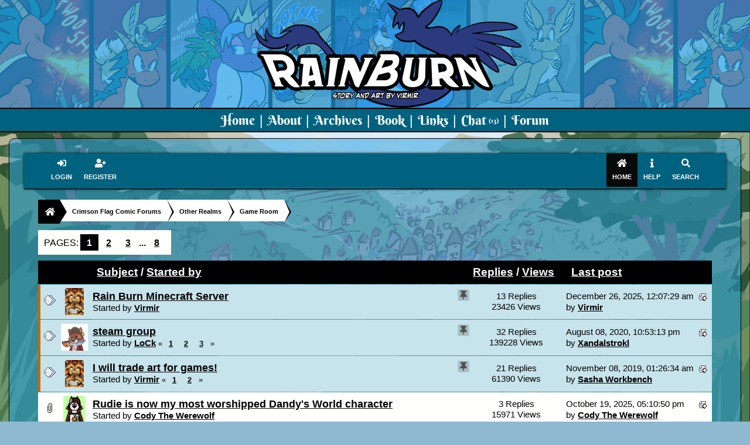

--- FILE ---
content_type: text/html; charset=ISO-8859-1
request_url: https://crimsonflagcomic.com/forum/index.php?board=14.0
body_size: 7527
content:
<!DOCTYPE html>
<html xmlns="http://www.w3.org/1999/xhtml">
<head>
	<link rel="stylesheet" type="text/css" href="https://crimsonflagcomic.com/forum/Themes/rainburn/css/index.css?fin20" />
	<link rel="stylesheet" type="text/css" href="https://crimsonflagcomic.com/forum/Themes/rainburn/css/responsive.css?fin20" /><link href="https://crimsonflagcomic.com/forum/Themes/rainburn/css/fontawesome-all.css" rel="stylesheet"><link rel="stylesheet" type="text/css" href="https://crimsonflagcomic.com/forum/Themes/rainburn/css/tooltipster.bundle.min.css" />
	<link rel="stylesheet" type="text/css" href="https://crimsonflagcomic.com/forum/Themes/rainburn/css/tooltipster-sideTip-borderless.min.css" />
	<script type="text/javascript" src="https://code.jquery.com/jquery-1.10.0.min.js"></script>
	<script type="text/javascript" src="https://crimsonflagcomic.com/forum/Themes/rainburn/scripts/tooltipster.bundle.min.js"></script>
	<link rel="stylesheet" type="text/css" href="https://crimsonflagcomic.com/forum/Themes/default/css/webkit.css" />
	<script type="text/javascript" src="https://crimsonflagcomic.com/forum/Themes/default/scripts/script.js?fin20"></script>
	<script type="text/javascript" src="https://crimsonflagcomic.com/forum/Themes/rainburn/scripts/theme.js?fin20"></script>
	<script type="text/javascript"><!-- // --><![CDATA[
		var smf_theme_url = "https://crimsonflagcomic.com/forum/Themes/rainburn";
		var smf_default_theme_url = "https://crimsonflagcomic.com/forum/Themes/default";
		var smf_images_url = "https://crimsonflagcomic.com/forum/Themes/rainburn/images";
		var smf_scripturl = "https://crimsonflagcomic.com/forum/index.php?PHPSESSID=897b50ea23f367e09ac440a40d58f6f3&amp;";
		var smf_iso_case_folding = false;
		var smf_charset = "ISO-8859-1";
		var ajax_notification_text = "Loading...";
		var ajax_notification_cancel_text = "Cancel";
	// ]]></script>
	<meta name="viewport" content="width=device-width, initial-scale=1">
	<meta name="theme-color" content="#181818">
	<meta name="msapplication-navbutton-color" content="#181818">
	<meta name="apple-mobile-web-app-status-bar-style" content="#181818">
	<meta http-equiv="Content-Type" content="text/html; charset=ISO-8859-1" />
	<meta name="description" content="Game Room" />
	<title>Game Room</title>
		<meta name="description" content="Cartoon fantasy adventure written and illustrated by Virmir.">
		<link rel="alternate" type="application/rss+xml" href="https://rainburn.virmir.com/feed.php" title="Rain Burn RSS Feed">
		<meta name="viewport" content="width=device-width, initial-scale=1.0" />
		<link href="https://rainburn.virmir.com/include/style.css" type="text/css" rel="stylesheet" />
		<script src="https://rainburn.virmir.com/include/menu.js"></script>
		
	<link rel="canonical" href="https://crimsonflagcomic.com/forum/index.php?board=14.0" />
	<link rel="help" href="https://crimsonflagcomic.com/forum/index.php?PHPSESSID=897b50ea23f367e09ac440a40d58f6f3&amp;action=help" />
	<link rel="search" href="https://crimsonflagcomic.com/forum/index.php?PHPSESSID=897b50ea23f367e09ac440a40d58f6f3&amp;action=search" />
	<link rel="contents" href="https://crimsonflagcomic.com/forum/index.php?PHPSESSID=897b50ea23f367e09ac440a40d58f6f3&amp;" />
	<link rel="alternate" type="application/rss+xml" title="Crimson Flag Comic Forums - RSS" href="https://crimsonflagcomic.com/forum/index.php?PHPSESSID=897b50ea23f367e09ac440a40d58f6f3&amp;type=rss;action=.xml" />
	<link rel="index" href="https://crimsonflagcomic.com/forum/index.php?PHPSESSID=897b50ea23f367e09ac440a40d58f6f3&amp;board=14.0" /><script src="https://www.google.com/recaptcha/api.js"></script>
	<link rel="stylesheet" type="text/css" id="recaptcha_css" href="https://crimsonflagcomic.com/forum/Themes/default/css/recaptcha.css" />
	<script>
        $(document).ready(function() {
            $('.tooltip').tooltipster({
				delay: 0,
				theme: 'tooltipster-borderless'
			});
        });
    </script>
</head>
<body>
	<div class="wrap"> 
	  <div class="header"> 
		<div class="logo"> <a href="https://rainburn.virmir.com"><img src="https://rainburn.virmir.com/images/logo.png" alt="Rain Burn Comic" /></a> 
		</div>
		<div class="topnav"> 
		  <ul class="mobilemenu">
				<li><a href="#" onclick="toggleMenu()" id="menulink">Menu &#9776;</a></li>
		  </ul>
		  <ul id="mainnav">
			<li><a href="https://rainburn.virmir.com">Home</a></li>
			<li><a href="https://rainburn.virmir.com/about.php">About</a></li>
			<li><a href="https://rainburn.virmir.com/archive.php">Archives</a></li>
			<li><a href="https://rainburn.virmir.com/book.php">Book</a></li>
			<li><a href="https://rainburn.virmir.com/links.php">Links</a></li>
			<li><a href="https://crimsonflagcomic.com/chat.php?from=rainburn">Chat  <span class="chatnumber">(13)</span></a></li>
			<li class="last"><a href="https://crimsonflagcomic.com/forum/">Forum</a></li>
		  </ul>
		</div>
	  </div>
	  <div class="main">
  <div class="inner fullpage">
	<header><div class="frame">
		<div id="top_section" class="wideOpen">
			<div class="user guest">
				<ul class="dropmenu">
		<li><a href="index.php?action=login" class="firstlevel"><i class="fas fa-sign-in-alt"></i>    <span>Login</span></a></li>
		<li><a href="https://crimsonflagcomic.com/forum/index.php?PHPSESSID=897b50ea23f367e09ac440a40d58f6f3&amp;action=register" class="firstlevel "><i class="fas fa-user-plus"></i>    <span>Register</span></a></li>		</ul>
			</div>
		<nav>
			<div class="incarn taphoOnly"><h4>Menu</h4><div class="menuOpener taphoOnlyInline floatright buttonLike" data-state="opened"><i class="fas fa-times"></i></div></div>
			<ul class="dropmenu" id="menu_nav">
				<li id="button_home">
					<a class="active firstlevel" href="https://crimsonflagcomic.com/forum/index.php?PHPSESSID=897b50ea23f367e09ac440a40d58f6f3&amp;">
						<i class="fas fa-home"></i><span class="last firstlevel">Home</span>
						
					</a>
				</li>
				<li id="button_help">
					<a class="firstlevel" href="https://crimsonflagcomic.com/forum/index.php?PHPSESSID=897b50ea23f367e09ac440a40d58f6f3&amp;action=help">
						<i class="fas fa-info"></i><span class="firstlevel">Help</span>
						
					</a>
				</li>
				<li id="button_search">
					<a class="firstlevel" href="https://crimsonflagcomic.com/forum/index.php?PHPSESSID=897b50ea23f367e09ac440a40d58f6f3&amp;action=search">
						<i class="fas fa-search"></i><span class="firstlevel">Search</span>
						
					</a>
				</li>
			</ul>
		</nav><div class="menuOpener taphoOnlyInline floatright buttonLike top-open-menu" data-state="closed"><i class="fas fa-bars"></i></div>
		</div>
		<div id="upper_section" class="middletext">
			<h1 class="forumtitle">
				<a href="https://crimsonflagcomic.com/forum/index.php?PHPSESSID=897b50ea23f367e09ac440a40d58f6f3&amp;" class="">
				<div>Crimson Flag Comic Forums<br><span></span></div></a>
			</h1>
			<div class="news normaltext">
			</div>
		</div>
		<script type="text/javascript"><!-- // --><![CDATA[
			var oMainHeaderToggle = new smc_Toggle({
				bToggleEnabled: true,
				bCurrentlyCollapsed: false,
				aSwappableContainers: [
					'upper_section'
				],
				aSwapImages: [
					{
						sId: 'upshrink',
						srcExpanded: smf_images_url + '/upshrink.png',
						altExpanded: 'Shrink or expand the header.',
						srcCollapsed: smf_images_url + '/upshrink2.png',
						altCollapsed: 'Shrink or expand the header.'
					}
				],
				oThemeOptions: {
					bUseThemeSettings: false,
					sOptionName: 'collapse_header',
					sSessionVar: 'bdc7671da',
					sSessionId: '2e68734ba955297cbeffc23a57c1c160'
				},
				oCookieOptions: {
					bUseCookie: true,
					sCookieName: 'upshrink'
				}
			});
		// ]]>
		</script>	<div class="clear"></div>
		</div>
		<div class="clear"></div>
	</header>
	<main><div class="frame">
		<div id="main_content_section">
	<div class="navigate_section">
		<div class="home-tree"><a href="https://crimsonflagcomic.com/forum"><i class="fas fa-home"></i></a></div>
		<ul>
				<a  href="https://crimsonflagcomic.com/forum/index.php?PHPSESSID=897b50ea23f367e09ac440a40d58f6f3&amp;">
			<li ><div class="cust"><span>Crimson Flag Comic Forums</span>
			</div></li>
				</a>
				<a  href="https://crimsonflagcomic.com/forum/index.php?PHPSESSID=897b50ea23f367e09ac440a40d58f6f3&amp;#c2">
			<li ><div class="cust"><span>Other Realms</span>
			</div></li>
				</a>
				<a  href="https://crimsonflagcomic.com/forum/index.php?PHPSESSID=897b50ea23f367e09ac440a40d58f6f3&amp;board=14.0">
			<li  class="last"><div class="cust"><span>Game Room</span>
			</div></li>
				</a>
		</ul>
	</div>
	<a id="top"></a>
	<div class="pagesection">
		<div class="pagelinks floatleft">Pages: <strong class='navPages active'>1</strong> <a class="navPages" href="https://crimsonflagcomic.com/forum/index.php?PHPSESSID=897b50ea23f367e09ac440a40d58f6f3&amp;board=14.20">2</a> <a class="navPages" href="https://crimsonflagcomic.com/forum/index.php?PHPSESSID=897b50ea23f367e09ac440a40d58f6f3&amp;board=14.40">3</a> <span style="font-weight: bold;" onclick="expandPages(this, 'https://crimsonflagcomic.com/forum/index.php?board=14.%1$d', 60, 140, 20);" onmouseover="this.style.cursor='pointer';"> ... </span><a class="navPages" href="https://crimsonflagcomic.com/forum/index.php?PHPSESSID=897b50ea23f367e09ac440a40d58f6f3&amp;board=14.140">8</a> </div>
		
	</div>
	<div class="tborder topic_table" id="messageindex">
		<table class="table_grid" cellspacing="0">
			<thead>
				<tr class="catbg">
					<th scope="col" class="first_th" width="2%" colspan="2">&nbsp;</th>
					<th scope="col" class="lefttext"><a href="https://crimsonflagcomic.com/forum/index.php?PHPSESSID=897b50ea23f367e09ac440a40d58f6f3&amp;board=14.0;sort=subject">Subject</a> / <a href="https://crimsonflagcomic.com/forum/index.php?PHPSESSID=897b50ea23f367e09ac440a40d58f6f3&amp;board=14.0;sort=starter">Started by</a></th>
					<th scope="col" width="14%" class=" phoneNone"><a href="https://crimsonflagcomic.com/forum/index.php?PHPSESSID=897b50ea23f367e09ac440a40d58f6f3&amp;board=14.0;sort=replies">Replies</a> / <a href="https://crimsonflagcomic.com/forum/index.php?PHPSESSID=897b50ea23f367e09ac440a40d58f6f3&amp;board=14.0;sort=views">Views</a></th>
					<th scope="col" class="lefttext last_th phoneNone" width="22%"><a href="https://crimsonflagcomic.com/forum/index.php?PHPSESSID=897b50ea23f367e09ac440a40d58f6f3&amp;board=14.0;sort=last_post">Last post <img src="https://crimsonflagcomic.com/forum/Themes/rainburn/images/sort_down.gif" alt="" /></a></th>
				</tr>
			</thead>
			<tbody>
				<tr class="windowbg2 stickybg">
					<td class="icon2 stickybg">
						<img src="https://crimsonflagcomic.com/forum/Themes/rainburn/images/post/xx.gif" alt="" />
					</td>
					<td class="icon2 stickybg avatared">
						<img class="avatar" src="https://crimsonflagcomic.com/forum/index.php?PHPSESSID=897b50ea23f367e09ac440a40d58f6f3&amp;action=dlattach;attach=5732;type=avatar" />
					</td>
					<td class="subject stickybg2">
						<div >
							
							<strong><span id="msg_32430"><a href="https://crimsonflagcomic.com/forum/index.php?PHPSESSID=897b50ea23f367e09ac440a40d58f6f3&amp;topic=4152.0">Rain Burn Minecraft Server</a></span></strong>
							<p>Started by <a href="https://crimsonflagcomic.com/forum/index.php?PHPSESSID=897b50ea23f367e09ac440a40d58f6f3&amp;action=profile;u=1" title="View the profile of Virmir">Virmir</a>
								<small id="pages32430"></small>
							</p>
						</div>
					</td>
					<td class="stats stickybg">
						13 Replies
						<br />
						23426 Views
					</td>
					<td class="lastpost stickybg2">
						<a href="https://crimsonflagcomic.com/forum/index.php?PHPSESSID=897b50ea23f367e09ac440a40d58f6f3&amp;topic=4152.0#msg33296"><img src="https://crimsonflagcomic.com/forum/Themes/rainburn/images/icons/last_post.gif" alt="Last post" title="Last post" /></a>
						December 26, 2025, 12:07:29 am<br />
						by <a href="https://crimsonflagcomic.com/forum/index.php?PHPSESSID=897b50ea23f367e09ac440a40d58f6f3&amp;action=profile;u=1">Virmir</a>
					</td>
				</tr><tr class="mobile-only-row">
				<td class="stickybg2" colspan="3">
						<a href="https://crimsonflagcomic.com/forum/index.php?PHPSESSID=897b50ea23f367e09ac440a40d58f6f3&amp;topic=4152.0#msg33296"><img src="https://crimsonflagcomic.com/forum/Themes/rainburn/images/icons/last_post.gif" alt="Last post" title="Last post" /></a> Last post on 
						December 26, 2025, 12:07:29 am
						by <a href="https://crimsonflagcomic.com/forum/index.php?PHPSESSID=897b50ea23f367e09ac440a40d58f6f3&amp;action=profile;u=1">Virmir</a>
					</td></tr>
				<tr class="windowbg stickybg">
					<td class="icon2 stickybg">
						<img src="https://crimsonflagcomic.com/forum/Themes/rainburn/images/post/xx.gif" alt="" />
					</td>
					<td class="icon2 stickybg avatared">
						<img class="avatar" src="https://crimsonflagcomic.com/forum/index.php?PHPSESSID=897b50ea23f367e09ac440a40d58f6f3&amp;action=dlattach;attach=1481;type=avatar" />
					</td>
					<td class="subject stickybg2">
						<div >
							
							<strong><span id="msg_660"><a href="https://crimsonflagcomic.com/forum/index.php?PHPSESSID=897b50ea23f367e09ac440a40d58f6f3&amp;topic=69.0">steam group</a></span></strong>
							<p>Started by <a href="https://crimsonflagcomic.com/forum/index.php?PHPSESSID=897b50ea23f367e09ac440a40d58f6f3&amp;action=profile;u=33" title="View the profile of LoCk">LoCk</a>
								<small id="pages660">&#171; <a class="navPages" href="https://crimsonflagcomic.com/forum/index.php?PHPSESSID=897b50ea23f367e09ac440a40d58f6f3&amp;topic=69.0">1</a> <a class="navPages" href="https://crimsonflagcomic.com/forum/index.php?PHPSESSID=897b50ea23f367e09ac440a40d58f6f3&amp;topic=69.15">2</a> <a class="navPages" href="https://crimsonflagcomic.com/forum/index.php?PHPSESSID=897b50ea23f367e09ac440a40d58f6f3&amp;topic=69.30">3</a>  &#187;</small>
							</p>
						</div>
					</td>
					<td class="stats stickybg">
						32 Replies
						<br />
						139228 Views
					</td>
					<td class="lastpost stickybg2">
						<a href="https://crimsonflagcomic.com/forum/index.php?PHPSESSID=897b50ea23f367e09ac440a40d58f6f3&amp;topic=69.30#msg28371"><img src="https://crimsonflagcomic.com/forum/Themes/rainburn/images/icons/last_post.gif" alt="Last post" title="Last post" /></a>
						August 08, 2020, 10:53:13 pm<br />
						by <a href="https://crimsonflagcomic.com/forum/index.php?PHPSESSID=897b50ea23f367e09ac440a40d58f6f3&amp;action=profile;u=181">Xandalstrokl</a>
					</td>
				</tr><tr class="mobile-only-row">
				<td class="stickybg" colspan="3">
						<a href="https://crimsonflagcomic.com/forum/index.php?PHPSESSID=897b50ea23f367e09ac440a40d58f6f3&amp;topic=69.30#msg28371"><img src="https://crimsonflagcomic.com/forum/Themes/rainburn/images/icons/last_post.gif" alt="Last post" title="Last post" /></a> Last post on 
						August 08, 2020, 10:53:13 pm
						by <a href="https://crimsonflagcomic.com/forum/index.php?PHPSESSID=897b50ea23f367e09ac440a40d58f6f3&amp;action=profile;u=181">Xandalstrokl</a>
					</td></tr>
				<tr class="windowbg2 stickybg">
					<td class="icon2 stickybg">
						<img src="https://crimsonflagcomic.com/forum/Themes/rainburn/images/post/xx.gif" alt="" />
					</td>
					<td class="icon2 stickybg avatared">
						<img class="avatar" src="https://crimsonflagcomic.com/forum/index.php?PHPSESSID=897b50ea23f367e09ac440a40d58f6f3&amp;action=dlattach;attach=5732;type=avatar" />
					</td>
					<td class="subject stickybg2">
						<div >
							
							<strong><span id="msg_24258"><a href="https://crimsonflagcomic.com/forum/index.php?PHPSESSID=897b50ea23f367e09ac440a40d58f6f3&amp;topic=2424.0">I will trade art for games!</a></span></strong>
							<p>Started by <a href="https://crimsonflagcomic.com/forum/index.php?PHPSESSID=897b50ea23f367e09ac440a40d58f6f3&amp;action=profile;u=1" title="View the profile of Virmir">Virmir</a>
								<small id="pages24258">&#171; <a class="navPages" href="https://crimsonflagcomic.com/forum/index.php?PHPSESSID=897b50ea23f367e09ac440a40d58f6f3&amp;topic=2424.0">1</a> <a class="navPages" href="https://crimsonflagcomic.com/forum/index.php?PHPSESSID=897b50ea23f367e09ac440a40d58f6f3&amp;topic=2424.15">2</a>  &#187;</small>
							</p>
						</div>
					</td>
					<td class="stats stickybg">
						21 Replies
						<br />
						61390 Views
					</td>
					<td class="lastpost stickybg2">
						<a href="https://crimsonflagcomic.com/forum/index.php?PHPSESSID=897b50ea23f367e09ac440a40d58f6f3&amp;topic=2424.15#msg27422"><img src="https://crimsonflagcomic.com/forum/Themes/rainburn/images/icons/last_post.gif" alt="Last post" title="Last post" /></a>
						November 08, 2019, 01:26:34 am<br />
						by <a href="https://crimsonflagcomic.com/forum/index.php?PHPSESSID=897b50ea23f367e09ac440a40d58f6f3&amp;action=profile;u=986">Sasha Workbench</a>
					</td>
				</tr><tr class="mobile-only-row">
				<td class="stickybg2" colspan="3">
						<a href="https://crimsonflagcomic.com/forum/index.php?PHPSESSID=897b50ea23f367e09ac440a40d58f6f3&amp;topic=2424.15#msg27422"><img src="https://crimsonflagcomic.com/forum/Themes/rainburn/images/icons/last_post.gif" alt="Last post" title="Last post" /></a> Last post on 
						November 08, 2019, 01:26:34 am
						by <a href="https://crimsonflagcomic.com/forum/index.php?PHPSESSID=897b50ea23f367e09ac440a40d58f6f3&amp;action=profile;u=986">Sasha Workbench</a>
					</td></tr>
				<tr class="windowbg windowbg">
					<td class="icon2 windowbg">
						<img src="https://crimsonflagcomic.com/forum/Themes/rainburn/images/post/clip.gif" alt="" />
					</td>
					<td class="icon2 windowbg avatared">
						<img class="avatar" src="https://crimsonflagcomic.com/forum/index.php?PHPSESSID=897b50ea23f367e09ac440a40d58f6f3&amp;action=dlattach;attach=4977;type=avatar" />
					</td>
					<td class="subject windowbg2">
						<div >
							
							<span id="msg_32075"><a href="https://crimsonflagcomic.com/forum/index.php?PHPSESSID=897b50ea23f367e09ac440a40d58f6f3&amp;topic=4040.0">Rudie is now my most worshipped Dandy's World character</a></span>
							<p>Started by <a href="https://crimsonflagcomic.com/forum/index.php?PHPSESSID=897b50ea23f367e09ac440a40d58f6f3&amp;action=profile;u=1237" title="View the profile of Cody The Werewolf">Cody The Werewolf</a>
								<small id="pages32075"></small>
							</p>
						</div>
					</td>
					<td class="stats windowbg">
						3 Replies
						<br />
						15971 Views
					</td>
					<td class="lastpost windowbg2">
						<a href="https://crimsonflagcomic.com/forum/index.php?PHPSESSID=897b50ea23f367e09ac440a40d58f6f3&amp;topic=4040.0#msg33077"><img src="https://crimsonflagcomic.com/forum/Themes/rainburn/images/icons/last_post.gif" alt="Last post" title="Last post" /></a>
						October 19, 2025, 05:10:50 pm<br />
						by <a href="https://crimsonflagcomic.com/forum/index.php?PHPSESSID=897b50ea23f367e09ac440a40d58f6f3&amp;action=profile;u=1237">Cody The Werewolf</a>
					</td>
				</tr><tr class="mobile-only-row">
				<td class="windowbg" colspan="3">
						<a href="https://crimsonflagcomic.com/forum/index.php?PHPSESSID=897b50ea23f367e09ac440a40d58f6f3&amp;topic=4040.0#msg33077"><img src="https://crimsonflagcomic.com/forum/Themes/rainburn/images/icons/last_post.gif" alt="Last post" title="Last post" /></a> Last post on 
						October 19, 2025, 05:10:50 pm
						by <a href="https://crimsonflagcomic.com/forum/index.php?PHPSESSID=897b50ea23f367e09ac440a40d58f6f3&amp;action=profile;u=1237">Cody The Werewolf</a>
					</td></tr>
				<tr class="windowbg2 windowbg">
					<td class="icon2 windowbg">
						<img src="https://crimsonflagcomic.com/forum/Themes/rainburn/images/post/xx.gif" alt="" />
					</td>
					<td class="icon2 windowbg avatared">
						<img class="avatar" src="https://crimsonflagcomic.com/forum/index.php?PHPSESSID=897b50ea23f367e09ac440a40d58f6f3&amp;action=dlattach;attach=3818;type=avatar" />
					</td>
					<td class="subject windowbg2">
						<div >
							
							<span id="msg_30014"><a href="https://crimsonflagcomic.com/forum/index.php?PHPSESSID=897b50ea23f367e09ac440a40d58f6f3&amp;topic=3514.0">what your favorite retro games</a></span>
							<p>Started by <a href="https://crimsonflagcomic.com/forum/index.php?PHPSESSID=897b50ea23f367e09ac440a40d58f6f3&amp;action=profile;u=1170" title="View the profile of flacoalex">flacoalex</a>
								<small id="pages30014"></small>
							</p>
						</div>
					</td>
					<td class="stats windowbg">
						6 Replies
						<br />
						36644 Views
					</td>
					<td class="lastpost windowbg2">
						<a href="https://crimsonflagcomic.com/forum/index.php?PHPSESSID=897b50ea23f367e09ac440a40d58f6f3&amp;topic=3514.0#msg32587"><img src="https://crimsonflagcomic.com/forum/Themes/rainburn/images/icons/last_post.gif" alt="Last post" title="Last post" /></a>
						July 26, 2025, 04:10:26 am<br />
						by <a href="https://crimsonflagcomic.com/forum/index.php?PHPSESSID=897b50ea23f367e09ac440a40d58f6f3&amp;action=profile;u=986">Sasha Workbench</a>
					</td>
				</tr><tr class="mobile-only-row">
				<td class="windowbg2" colspan="3">
						<a href="https://crimsonflagcomic.com/forum/index.php?PHPSESSID=897b50ea23f367e09ac440a40d58f6f3&amp;topic=3514.0#msg32587"><img src="https://crimsonflagcomic.com/forum/Themes/rainburn/images/icons/last_post.gif" alt="Last post" title="Last post" /></a> Last post on 
						July 26, 2025, 04:10:26 am
						by <a href="https://crimsonflagcomic.com/forum/index.php?PHPSESSID=897b50ea23f367e09ac440a40d58f6f3&amp;action=profile;u=986">Sasha Workbench</a>
					</td></tr>
				<tr class="windowbg windowbg">
					<td class="icon2 windowbg">
						<img src="https://crimsonflagcomic.com/forum/Themes/rainburn/images/post/clip.gif" alt="" />
					</td>
					<td class="icon2 windowbg avatared">
						<img class="avatar" src="https://crimsonflagcomic.com/forum/index.php?PHPSESSID=897b50ea23f367e09ac440a40d58f6f3&amp;action=dlattach;attach=4977;type=avatar" />
					</td>
					<td class="subject windowbg2">
						<div >
							
							<span id="msg_32324"><a href="https://crimsonflagcomic.com/forum/index.php?PHPSESSID=897b50ea23f367e09ac440a40d58f6f3&amp;topic=4122.0">I found Virmir in Mario Kart World :&gt;</a></span>
							<p>Started by <a href="https://crimsonflagcomic.com/forum/index.php?PHPSESSID=897b50ea23f367e09ac440a40d58f6f3&amp;action=profile;u=1237" title="View the profile of Cody The Werewolf">Cody The Werewolf</a>
								<small id="pages32324"></small>
							</p>
						</div>
					</td>
					<td class="stats windowbg">
						3 Replies
						<br />
						14594 Views
					</td>
					<td class="lastpost windowbg2">
						<a href="https://crimsonflagcomic.com/forum/index.php?PHPSESSID=897b50ea23f367e09ac440a40d58f6f3&amp;topic=4122.0#msg32396"><img src="https://crimsonflagcomic.com/forum/Themes/rainburn/images/icons/last_post.gif" alt="Last post" title="Last post" /></a>
						May 15, 2025, 01:51:45 pm<br />
						by <a href="https://crimsonflagcomic.com/forum/index.php?PHPSESSID=897b50ea23f367e09ac440a40d58f6f3&amp;action=profile;u=1560">monterrang</a>
					</td>
				</tr><tr class="mobile-only-row">
				<td class="windowbg" colspan="3">
						<a href="https://crimsonflagcomic.com/forum/index.php?PHPSESSID=897b50ea23f367e09ac440a40d58f6f3&amp;topic=4122.0#msg32396"><img src="https://crimsonflagcomic.com/forum/Themes/rainburn/images/icons/last_post.gif" alt="Last post" title="Last post" /></a> Last post on 
						May 15, 2025, 01:51:45 pm
						by <a href="https://crimsonflagcomic.com/forum/index.php?PHPSESSID=897b50ea23f367e09ac440a40d58f6f3&amp;action=profile;u=1560">monterrang</a>
					</td></tr>
				<tr class="windowbg2 windowbg">
					<td class="icon2 windowbg">
						<img src="https://crimsonflagcomic.com/forum/Themes/rainburn/images/post/clip.gif" alt="" />
					</td>
					<td class="icon2 windowbg avatared">
						<img class="avatar" src="https://crimsonflagcomic.com/forum/index.php?PHPSESSID=897b50ea23f367e09ac440a40d58f6f3&amp;action=dlattach;attach=4977;type=avatar" />
					</td>
					<td class="subject windowbg2">
						<div >
							
							<span id="msg_31461"><a href="https://crimsonflagcomic.com/forum/index.php?PHPSESSID=897b50ea23f367e09ac440a40d58f6f3&amp;topic=3916.0">Kendo Virmir in Furana</a></span>
							<p>Started by <a href="https://crimsonflagcomic.com/forum/index.php?PHPSESSID=897b50ea23f367e09ac440a40d58f6f3&amp;action=profile;u=1237" title="View the profile of Cody The Werewolf">Cody The Werewolf</a>
								<small id="pages31461"></small>
							</p>
						</div>
					</td>
					<td class="stats windowbg">
						0 Replies
						<br />
						15189 Views
					</td>
					<td class="lastpost windowbg2">
						<a href="https://crimsonflagcomic.com/forum/index.php?PHPSESSID=897b50ea23f367e09ac440a40d58f6f3&amp;topic=3916.0#msg31461"><img src="https://crimsonflagcomic.com/forum/Themes/rainburn/images/icons/last_post.gif" alt="Last post" title="Last post" /></a>
						August 03, 2024, 02:11:39 pm<br />
						by <a href="https://crimsonflagcomic.com/forum/index.php?PHPSESSID=897b50ea23f367e09ac440a40d58f6f3&amp;action=profile;u=1237">Cody The Werewolf</a>
					</td>
				</tr><tr class="mobile-only-row">
				<td class="windowbg2" colspan="3">
						<a href="https://crimsonflagcomic.com/forum/index.php?PHPSESSID=897b50ea23f367e09ac440a40d58f6f3&amp;topic=3916.0#msg31461"><img src="https://crimsonflagcomic.com/forum/Themes/rainburn/images/icons/last_post.gif" alt="Last post" title="Last post" /></a> Last post on 
						August 03, 2024, 02:11:39 pm
						by <a href="https://crimsonflagcomic.com/forum/index.php?PHPSESSID=897b50ea23f367e09ac440a40d58f6f3&amp;action=profile;u=1237">Cody The Werewolf</a>
					</td></tr>
				<tr class="windowbg windowbg">
					<td class="icon2 windowbg">
						<img src="https://crimsonflagcomic.com/forum/Themes/rainburn/images/post/xx.gif" alt="" />
					</td>
					<td class="icon2 windowbg avatared">
						<img class="avatar" src="https://crimsonflagcomic.com/forum/index.php?PHPSESSID=897b50ea23f367e09ac440a40d58f6f3&amp;action=dlattach;attach=5732;type=avatar" />
					</td>
					<td class="subject windowbg2">
						<div >
							
							<span id="msg_31438"><a href="https://crimsonflagcomic.com/forum/index.php?PHPSESSID=897b50ea23f367e09ac440a40d58f6f3&amp;topic=3910.0">EVERY Pokemon team I've used</a></span>
							<p>Started by <a href="https://crimsonflagcomic.com/forum/index.php?PHPSESSID=897b50ea23f367e09ac440a40d58f6f3&amp;action=profile;u=1" title="View the profile of Virmir">Virmir</a>
								<small id="pages31438"></small>
							</p>
						</div>
					</td>
					<td class="stats windowbg">
						1 Replies
						<br />
						14819 Views
					</td>
					<td class="lastpost windowbg2">
						<a href="https://crimsonflagcomic.com/forum/index.php?PHPSESSID=897b50ea23f367e09ac440a40d58f6f3&amp;topic=3910.0#msg31439"><img src="https://crimsonflagcomic.com/forum/Themes/rainburn/images/icons/last_post.gif" alt="Last post" title="Last post" /></a>
						July 21, 2024, 10:30:13 pm<br />
						by <a href="https://crimsonflagcomic.com/forum/index.php?PHPSESSID=897b50ea23f367e09ac440a40d58f6f3&amp;action=profile;u=981">DragonizedHope</a>
					</td>
				</tr><tr class="mobile-only-row">
				<td class="windowbg" colspan="3">
						<a href="https://crimsonflagcomic.com/forum/index.php?PHPSESSID=897b50ea23f367e09ac440a40d58f6f3&amp;topic=3910.0#msg31439"><img src="https://crimsonflagcomic.com/forum/Themes/rainburn/images/icons/last_post.gif" alt="Last post" title="Last post" /></a> Last post on 
						July 21, 2024, 10:30:13 pm
						by <a href="https://crimsonflagcomic.com/forum/index.php?PHPSESSID=897b50ea23f367e09ac440a40d58f6f3&amp;action=profile;u=981">DragonizedHope</a>
					</td></tr>
				<tr class="windowbg2 windowbg">
					<td class="icon2 windowbg">
						<img src="https://crimsonflagcomic.com/forum/Themes/rainburn/images/post/clip.gif" alt="" />
					</td>
					<td class="icon2 windowbg avatared">
						<img class="avatar" src="https://crimsonflagcomic.com/forum/index.php?PHPSESSID=897b50ea23f367e09ac440a40d58f6f3&amp;action=dlattach;attach=4977;type=avatar" />
					</td>
					<td class="subject windowbg2">
						<div >
							
							<span id="msg_31378"><a href="https://crimsonflagcomic.com/forum/index.php?PHPSESSID=897b50ea23f367e09ac440a40d58f6f3&amp;topic=3896.0">Tried recreating Cody (again) in Hero Forge</a></span>
							<p>Started by <a href="https://crimsonflagcomic.com/forum/index.php?PHPSESSID=897b50ea23f367e09ac440a40d58f6f3&amp;action=profile;u=1237" title="View the profile of Cody The Werewolf">Cody The Werewolf</a>
								<small id="pages31378"></small>
							</p>
						</div>
					</td>
					<td class="stats windowbg">
						0 Replies
						<br />
						14935 Views
					</td>
					<td class="lastpost windowbg2">
						<a href="https://crimsonflagcomic.com/forum/index.php?PHPSESSID=897b50ea23f367e09ac440a40d58f6f3&amp;topic=3896.0#msg31378"><img src="https://crimsonflagcomic.com/forum/Themes/rainburn/images/icons/last_post.gif" alt="Last post" title="Last post" /></a>
						June 16, 2024, 12:39:20 pm<br />
						by <a href="https://crimsonflagcomic.com/forum/index.php?PHPSESSID=897b50ea23f367e09ac440a40d58f6f3&amp;action=profile;u=1237">Cody The Werewolf</a>
					</td>
				</tr><tr class="mobile-only-row">
				<td class="windowbg2" colspan="3">
						<a href="https://crimsonflagcomic.com/forum/index.php?PHPSESSID=897b50ea23f367e09ac440a40d58f6f3&amp;topic=3896.0#msg31378"><img src="https://crimsonflagcomic.com/forum/Themes/rainburn/images/icons/last_post.gif" alt="Last post" title="Last post" /></a> Last post on 
						June 16, 2024, 12:39:20 pm
						by <a href="https://crimsonflagcomic.com/forum/index.php?PHPSESSID=897b50ea23f367e09ac440a40d58f6f3&amp;action=profile;u=1237">Cody The Werewolf</a>
					</td></tr>
				<tr class="windowbg windowbg">
					<td class="icon2 windowbg">
						<img src="https://crimsonflagcomic.com/forum/Themes/rainburn/images/post/xx.gif" alt="" />
					</td>
					<td class="icon2 windowbg avatared">
						<img class="avatar" src="https://crimsonflagcomic.com/forum/index.php?PHPSESSID=897b50ea23f367e09ac440a40d58f6f3&amp;action=dlattach;attach=5780;type=avatar" />
					</td>
					<td class="subject windowbg2">
						<div >
							
							<span id="msg_30588"><a href="https://crimsonflagcomic.com/forum/index.php?PHPSESSID=897b50ea23f367e09ac440a40d58f6f3&amp;topic=3722.0">Virmir Tower Escape</a></span>
							<p>Started by <a href="https://crimsonflagcomic.com/forum/index.php?PHPSESSID=897b50ea23f367e09ac440a40d58f6f3&amp;action=profile;u=1311" title="View the profile of Oli-Forever">Oli-Forever</a>
								<small id="pages30588"></small>
							</p>
						</div>
					</td>
					<td class="stats windowbg">
						5 Replies
						<br />
						35039 Views
					</td>
					<td class="lastpost windowbg2">
						<a href="https://crimsonflagcomic.com/forum/index.php?PHPSESSID=897b50ea23f367e09ac440a40d58f6f3&amp;topic=3722.0#msg31161"><img src="https://crimsonflagcomic.com/forum/Themes/rainburn/images/icons/last_post.gif" alt="Last post" title="Last post" /></a>
						December 18, 2023, 08:06:08 pm<br />
						by <a href="https://crimsonflagcomic.com/forum/index.php?PHPSESSID=897b50ea23f367e09ac440a40d58f6f3&amp;action=profile;u=1311">Oli-Forever</a>
					</td>
				</tr><tr class="mobile-only-row">
				<td class="windowbg" colspan="3">
						<a href="https://crimsonflagcomic.com/forum/index.php?PHPSESSID=897b50ea23f367e09ac440a40d58f6f3&amp;topic=3722.0#msg31161"><img src="https://crimsonflagcomic.com/forum/Themes/rainburn/images/icons/last_post.gif" alt="Last post" title="Last post" /></a> Last post on 
						December 18, 2023, 08:06:08 pm
						by <a href="https://crimsonflagcomic.com/forum/index.php?PHPSESSID=897b50ea23f367e09ac440a40d58f6f3&amp;action=profile;u=1311">Oli-Forever</a>
					</td></tr>
				<tr class="windowbg2 windowbg">
					<td class="icon2 windowbg">
						<img src="https://crimsonflagcomic.com/forum/Themes/rainburn/images/post/xx.gif" alt="" />
					</td>
					<td class="icon2 windowbg avatared">
						<img class="avatar" src="https://crimsonflagcomic.com/forum/index.php?PHPSESSID=897b50ea23f367e09ac440a40d58f6f3&amp;action=dlattach;attach=5341;type=avatar" />
					</td>
					<td class="subject windowbg2">
						<div >
							
							<span id="msg_30031"><a href="https://crimsonflagcomic.com/forum/index.php?PHPSESSID=897b50ea23f367e09ac440a40d58f6f3&amp;topic=3523.0">I'm making a game, Otherworld!</a></span>
							<p>Started by <a href="https://crimsonflagcomic.com/forum/index.php?PHPSESSID=897b50ea23f367e09ac440a40d58f6f3&amp;action=profile;u=1149" title="View the profile of Anonymous-77">Anonymous-77</a>
								<small id="pages30031"></small>
							</p>
						</div>
					</td>
					<td class="stats windowbg">
						3 Replies
						<br />
						22162 Views
					</td>
					<td class="lastpost windowbg2">
						<a href="https://crimsonflagcomic.com/forum/index.php?PHPSESSID=897b50ea23f367e09ac440a40d58f6f3&amp;topic=3523.0#msg31105"><img src="https://crimsonflagcomic.com/forum/Themes/rainburn/images/icons/last_post.gif" alt="Last post" title="Last post" /></a>
						November 25, 2023, 11:53:44 am<br />
						by <a href="https://crimsonflagcomic.com/forum/index.php?PHPSESSID=897b50ea23f367e09ac440a40d58f6f3&amp;action=profile;u=1149">Anonymous-77</a>
					</td>
				</tr><tr class="mobile-only-row">
				<td class="windowbg2" colspan="3">
						<a href="https://crimsonflagcomic.com/forum/index.php?PHPSESSID=897b50ea23f367e09ac440a40d58f6f3&amp;topic=3523.0#msg31105"><img src="https://crimsonflagcomic.com/forum/Themes/rainburn/images/icons/last_post.gif" alt="Last post" title="Last post" /></a> Last post on 
						November 25, 2023, 11:53:44 am
						by <a href="https://crimsonflagcomic.com/forum/index.php?PHPSESSID=897b50ea23f367e09ac440a40d58f6f3&amp;action=profile;u=1149">Anonymous-77</a>
					</td></tr>
				<tr class="windowbg windowbg">
					<td class="icon2 windowbg">
						<img src="https://crimsonflagcomic.com/forum/Themes/rainburn/images/post/clip.gif" alt="" />
					</td>
					<td class="icon2 windowbg avatared">
						<img class="avatar" src="https://crimsonflagcomic.com/forum/index.php?PHPSESSID=897b50ea23f367e09ac440a40d58f6f3&amp;action=dlattach;attach=4977;type=avatar" />
					</td>
					<td class="subject windowbg2">
						<div >
							
							<span id="msg_30269"><a href="https://crimsonflagcomic.com/forum/index.php?PHPSESSID=897b50ea23f367e09ac440a40d58f6f3&amp;topic=3562.0">Well, i'm dead. I shouldn't flipped the light switch so many times.</a></span>
							<p>Started by <a href="https://crimsonflagcomic.com/forum/index.php?PHPSESSID=897b50ea23f367e09ac440a40d58f6f3&amp;action=profile;u=1237" title="View the profile of Cody The Werewolf">Cody The Werewolf</a>
								<small id="pages30269"></small>
							</p>
						</div>
					</td>
					<td class="stats windowbg">
						0 Replies
						<br />
						21498 Views
					</td>
					<td class="lastpost windowbg2">
						<a href="https://crimsonflagcomic.com/forum/index.php?PHPSESSID=897b50ea23f367e09ac440a40d58f6f3&amp;topic=3562.0#msg30269"><img src="https://crimsonflagcomic.com/forum/Themes/rainburn/images/icons/last_post.gif" alt="Last post" title="Last post" /></a>
						November 05, 2022, 07:01:02 pm<br />
						by <a href="https://crimsonflagcomic.com/forum/index.php?PHPSESSID=897b50ea23f367e09ac440a40d58f6f3&amp;action=profile;u=1237">Cody The Werewolf</a>
					</td>
				</tr><tr class="mobile-only-row">
				<td class="windowbg" colspan="3">
						<a href="https://crimsonflagcomic.com/forum/index.php?PHPSESSID=897b50ea23f367e09ac440a40d58f6f3&amp;topic=3562.0#msg30269"><img src="https://crimsonflagcomic.com/forum/Themes/rainburn/images/icons/last_post.gif" alt="Last post" title="Last post" /></a> Last post on 
						November 05, 2022, 07:01:02 pm
						by <a href="https://crimsonflagcomic.com/forum/index.php?PHPSESSID=897b50ea23f367e09ac440a40d58f6f3&amp;action=profile;u=1237">Cody The Werewolf</a>
					</td></tr>
				<tr class="windowbg2 windowbg">
					<td class="icon2 windowbg">
						<img src="https://crimsonflagcomic.com/forum/Themes/rainburn/images/post/xx.gif" alt="" />
					</td>
					<td class="icon2 windowbg avatared">
						<img class="avatar" src="https://crimsonflagcomic.com/forum/index.php?PHPSESSID=897b50ea23f367e09ac440a40d58f6f3&amp;action=dlattach;attach=4112;type=avatar" />
					</td>
					<td class="subject windowbg2">
						<div >
							
							<span id="msg_28139"><a href="https://crimsonflagcomic.com/forum/index.php?PHPSESSID=897b50ea23f367e09ac440a40d58f6f3&amp;topic=3059.0">Nintendo Switch</a></span>
							<p>Started by <a href="https://crimsonflagcomic.com/forum/index.php?PHPSESSID=897b50ea23f367e09ac440a40d58f6f3&amp;action=profile;u=901" title="View the profile of Bonfire">Bonfire</a>
								<small id="pages28139"></small>
							</p>
						</div>
					</td>
					<td class="stats windowbg">
						4 Replies
						<br />
						26495 Views
					</td>
					<td class="lastpost windowbg2">
						<a href="https://crimsonflagcomic.com/forum/index.php?PHPSESSID=897b50ea23f367e09ac440a40d58f6f3&amp;topic=3059.0#msg30210"><img src="https://crimsonflagcomic.com/forum/Themes/rainburn/images/icons/last_post.gif" alt="Last post" title="Last post" /></a>
						October 20, 2022, 12:39:37 pm<br />
						by <a href="https://crimsonflagcomic.com/forum/index.php?PHPSESSID=897b50ea23f367e09ac440a40d58f6f3&amp;action=profile;u=1312">Tower</a>
					</td>
				</tr><tr class="mobile-only-row">
				<td class="windowbg2" colspan="3">
						<a href="https://crimsonflagcomic.com/forum/index.php?PHPSESSID=897b50ea23f367e09ac440a40d58f6f3&amp;topic=3059.0#msg30210"><img src="https://crimsonflagcomic.com/forum/Themes/rainburn/images/icons/last_post.gif" alt="Last post" title="Last post" /></a> Last post on 
						October 20, 2022, 12:39:37 pm
						by <a href="https://crimsonflagcomic.com/forum/index.php?PHPSESSID=897b50ea23f367e09ac440a40d58f6f3&amp;action=profile;u=1312">Tower</a>
					</td></tr>
				<tr class="windowbg windowbg">
					<td class="icon2 windowbg">
						<img src="https://crimsonflagcomic.com/forum/Themes/rainburn/images/post/xx.gif" alt="" />
					</td>
					<td class="icon2 windowbg avatared">
						<img class="avatar" src="https://crimsonflagcomic.com/forum/index.php?PHPSESSID=897b50ea23f367e09ac440a40d58f6f3&amp;action=dlattach;attach=5732;type=avatar" />
					</td>
					<td class="subject windowbg2">
						<div >
							
							<span id="msg_5788"><a href="https://crimsonflagcomic.com/forum/index.php?PHPSESSID=897b50ea23f367e09ac440a40d58f6f3&amp;topic=556.0">What are you playing?</a></span>
							<p>Started by <a href="https://crimsonflagcomic.com/forum/index.php?PHPSESSID=897b50ea23f367e09ac440a40d58f6f3&amp;action=profile;u=1" title="View the profile of Virmir">Virmir</a>
								<small id="pages5788">&#171; <a class="navPages" href="https://crimsonflagcomic.com/forum/index.php?PHPSESSID=897b50ea23f367e09ac440a40d58f6f3&amp;topic=556.0">1</a> <a class="navPages" href="https://crimsonflagcomic.com/forum/index.php?PHPSESSID=897b50ea23f367e09ac440a40d58f6f3&amp;topic=556.15">2</a> <a class="navPages" href="https://crimsonflagcomic.com/forum/index.php?PHPSESSID=897b50ea23f367e09ac440a40d58f6f3&amp;topic=556.30">3</a> <span style="font-weight: bold;" onclick="expandPages(this, 'https://crimsonflagcomic.com/forum/index.php?topic=556.%1$d', 45, 195, 15);" onmouseover="this.style.cursor='pointer';"> ... </span><a class="navPages" href="https://crimsonflagcomic.com/forum/index.php?PHPSESSID=897b50ea23f367e09ac440a40d58f6f3&amp;topic=556.195">14</a>  &#187;</small>
							</p>
						</div>
					</td>
					<td class="stats windowbg">
						201 Replies
						<br />
						412528 Views
					</td>
					<td class="lastpost windowbg2">
						<a href="https://crimsonflagcomic.com/forum/index.php?PHPSESSID=897b50ea23f367e09ac440a40d58f6f3&amp;topic=556.195#msg30032"><img src="https://crimsonflagcomic.com/forum/Themes/rainburn/images/icons/last_post.gif" alt="Last post" title="Last post" /></a>
						September 21, 2022, 12:51:32 am<br />
						by <a href="https://crimsonflagcomic.com/forum/index.php?PHPSESSID=897b50ea23f367e09ac440a40d58f6f3&amp;action=profile;u=1149">Anonymous-77</a>
					</td>
				</tr><tr class="mobile-only-row">
				<td class="windowbg" colspan="3">
						<a href="https://crimsonflagcomic.com/forum/index.php?PHPSESSID=897b50ea23f367e09ac440a40d58f6f3&amp;topic=556.195#msg30032"><img src="https://crimsonflagcomic.com/forum/Themes/rainburn/images/icons/last_post.gif" alt="Last post" title="Last post" /></a> Last post on 
						September 21, 2022, 12:51:32 am
						by <a href="https://crimsonflagcomic.com/forum/index.php?PHPSESSID=897b50ea23f367e09ac440a40d58f6f3&amp;action=profile;u=1149">Anonymous-77</a>
					</td></tr>
				<tr class="windowbg2 windowbg">
					<td class="icon2 windowbg">
						<img src="https://crimsonflagcomic.com/forum/Themes/rainburn/images/post/clip.gif" alt="" />
					</td>
					<td class="icon2 windowbg avatared">
						<img class="avatar" src="https://crimsonflagcomic.com/forum/index.php?PHPSESSID=897b50ea23f367e09ac440a40d58f6f3&amp;action=dlattach;attach=3692;type=avatar" />
					</td>
					<td class="subject windowbg2">
						<div >
							
							<span id="msg_28944"><a href="https://crimsonflagcomic.com/forum/index.php?PHPSESSID=897b50ea23f367e09ac440a40d58f6f3&amp;topic=3194.0">Retro Games/Consles</a></span>
							<p>Started by <a href="https://crimsonflagcomic.com/forum/index.php?PHPSESSID=897b50ea23f367e09ac440a40d58f6f3&amp;action=profile;u=1118" title="View the profile of Prince Timber">Prince Timber</a>
								<small id="pages28944"></small>
							</p>
						</div>
					</td>
					<td class="stats windowbg">
						7 Replies
						<br />
						29674 Views
					</td>
					<td class="lastpost windowbg2">
						<a href="https://crimsonflagcomic.com/forum/index.php?PHPSESSID=897b50ea23f367e09ac440a40d58f6f3&amp;topic=3194.0#msg29912"><img src="https://crimsonflagcomic.com/forum/Themes/rainburn/images/icons/last_post.gif" alt="Last post" title="Last post" /></a>
						June 25, 2022, 09:36:00 pm<br />
						by <a href="https://crimsonflagcomic.com/forum/index.php?PHPSESSID=897b50ea23f367e09ac440a40d58f6f3&amp;action=profile;u=1118">Prince Timber</a>
					</td>
				</tr><tr class="mobile-only-row">
				<td class="windowbg2" colspan="3">
						<a href="https://crimsonflagcomic.com/forum/index.php?PHPSESSID=897b50ea23f367e09ac440a40d58f6f3&amp;topic=3194.0#msg29912"><img src="https://crimsonflagcomic.com/forum/Themes/rainburn/images/icons/last_post.gif" alt="Last post" title="Last post" /></a> Last post on 
						June 25, 2022, 09:36:00 pm
						by <a href="https://crimsonflagcomic.com/forum/index.php?PHPSESSID=897b50ea23f367e09ac440a40d58f6f3&amp;action=profile;u=1118">Prince Timber</a>
					</td></tr>
				<tr class="windowbg windowbg">
					<td class="icon2 windowbg">
						<img src="https://crimsonflagcomic.com/forum/Themes/rainburn/images/post/xx.gif" alt="" />
					</td>
					<td class="icon2 windowbg avatared">
						<img class="avatar" src="https://crimsonflagcomic.com/forum/index.php?PHPSESSID=897b50ea23f367e09ac440a40d58f6f3&amp;action=dlattach;attach=5732;type=avatar" />
					</td>
					<td class="subject windowbg2">
						<div >
							
							<span id="msg_25818"><a href="https://crimsonflagcomic.com/forum/index.php?PHPSESSID=897b50ea23f367e09ac440a40d58f6f3&amp;topic=2658.0">Game Room Pictures -- 2019 edition</a></span>
							<p>Started by <a href="https://crimsonflagcomic.com/forum/index.php?PHPSESSID=897b50ea23f367e09ac440a40d58f6f3&amp;action=profile;u=1" title="View the profile of Virmir">Virmir</a>
								<small id="pages25818"></small>
							</p>
						</div>
					</td>
					<td class="stats windowbg">
						2 Replies
						<br />
						21733 Views
					</td>
					<td class="lastpost windowbg2">
						<a href="https://crimsonflagcomic.com/forum/index.php?PHPSESSID=897b50ea23f367e09ac440a40d58f6f3&amp;topic=2658.0#msg29789"><img src="https://crimsonflagcomic.com/forum/Themes/rainburn/images/icons/last_post.gif" alt="Last post" title="Last post" /></a>
						April 07, 2022, 08:03:13 pm<br />
						by <a href="https://crimsonflagcomic.com/forum/index.php?PHPSESSID=897b50ea23f367e09ac440a40d58f6f3&amp;action=profile;u=1">Virmir</a>
					</td>
				</tr><tr class="mobile-only-row">
				<td class="windowbg" colspan="3">
						<a href="https://crimsonflagcomic.com/forum/index.php?PHPSESSID=897b50ea23f367e09ac440a40d58f6f3&amp;topic=2658.0#msg29789"><img src="https://crimsonflagcomic.com/forum/Themes/rainburn/images/icons/last_post.gif" alt="Last post" title="Last post" /></a> Last post on 
						April 07, 2022, 08:03:13 pm
						by <a href="https://crimsonflagcomic.com/forum/index.php?PHPSESSID=897b50ea23f367e09ac440a40d58f6f3&amp;action=profile;u=1">Virmir</a>
					</td></tr>
				<tr class="windowbg2 windowbg">
					<td class="icon2 windowbg">
						<img src="https://crimsonflagcomic.com/forum/Themes/rainburn/images/post/xx.gif" alt="" />
					</td>
					<td class="icon2 windowbg avatared">
						<img class="avatar" src="https://crimsonflagcomic.com/forum/index.php?PHPSESSID=897b50ea23f367e09ac440a40d58f6f3&amp;action=dlattach;attach=5732;type=avatar" />
					</td>
					<td class="subject windowbg2">
						<div >
							
							<span id="msg_29761"><a href="https://crimsonflagcomic.com/forum/index.php?PHPSESSID=897b50ea23f367e09ac440a40d58f6f3&amp;topic=3438.0">FIGHT ME (In Advance Wars by Web)</a></span>
							<p>Started by <a href="https://crimsonflagcomic.com/forum/index.php?PHPSESSID=897b50ea23f367e09ac440a40d58f6f3&amp;action=profile;u=1" title="View the profile of Virmir">Virmir</a>
								<small id="pages29761"></small>
							</p>
						</div>
					</td>
					<td class="stats windowbg">
						1 Replies
						<br />
						19135 Views
					</td>
					<td class="lastpost windowbg2">
						<a href="https://crimsonflagcomic.com/forum/index.php?PHPSESSID=897b50ea23f367e09ac440a40d58f6f3&amp;topic=3438.0#msg29762"><img src="https://crimsonflagcomic.com/forum/Themes/rainburn/images/icons/last_post.gif" alt="Last post" title="Last post" /></a>
						March 19, 2022, 12:18:43 pm<br />
						by <a href="https://crimsonflagcomic.com/forum/index.php?PHPSESSID=897b50ea23f367e09ac440a40d58f6f3&amp;action=profile;u=91">PrincessHotcakes</a>
					</td>
				</tr><tr class="mobile-only-row">
				<td class="windowbg2" colspan="3">
						<a href="https://crimsonflagcomic.com/forum/index.php?PHPSESSID=897b50ea23f367e09ac440a40d58f6f3&amp;topic=3438.0#msg29762"><img src="https://crimsonflagcomic.com/forum/Themes/rainburn/images/icons/last_post.gif" alt="Last post" title="Last post" /></a> Last post on 
						March 19, 2022, 12:18:43 pm
						by <a href="https://crimsonflagcomic.com/forum/index.php?PHPSESSID=897b50ea23f367e09ac440a40d58f6f3&amp;action=profile;u=91">PrincessHotcakes</a>
					</td></tr>
				<tr class="windowbg windowbg">
					<td class="icon2 windowbg">
						<img src="https://crimsonflagcomic.com/forum/Themes/rainburn/images/post/xx.gif" alt="" />
					</td>
					<td class="icon2 windowbg avatared">
						<img class="avatar" src="https://crimsonflagcomic.com/forum/index.php?PHPSESSID=897b50ea23f367e09ac440a40d58f6f3&amp;action=dlattach;attach=3497;type=avatar" />
					</td>
					<td class="subject windowbg2">
						<div >
							
							<span id="msg_29395"><a href="https://crimsonflagcomic.com/forum/index.php?PHPSESSID=897b50ea23f367e09ac440a40d58f6f3&amp;topic=3330.0">An Issue On Minecraft!</a></span>
							<p>Started by <a href="https://crimsonflagcomic.com/forum/index.php?PHPSESSID=897b50ea23f367e09ac440a40d58f6f3&amp;action=profile;u=1147" title="View the profile of ArchDach">ArchDach</a>
								<small id="pages29395"></small>
							</p>
						</div>
					</td>
					<td class="stats windowbg">
						0 Replies
						<br />
						18599 Views
					</td>
					<td class="lastpost windowbg2">
						<a href="https://crimsonflagcomic.com/forum/index.php?PHPSESSID=897b50ea23f367e09ac440a40d58f6f3&amp;topic=3330.0#msg29395"><img src="https://crimsonflagcomic.com/forum/Themes/rainburn/images/icons/last_post.gif" alt="Last post" title="Last post" /></a>
						September 27, 2021, 09:00:31 am<br />
						by <a href="https://crimsonflagcomic.com/forum/index.php?PHPSESSID=897b50ea23f367e09ac440a40d58f6f3&amp;action=profile;u=1147">ArchDach</a>
					</td>
				</tr><tr class="mobile-only-row">
				<td class="windowbg" colspan="3">
						<a href="https://crimsonflagcomic.com/forum/index.php?PHPSESSID=897b50ea23f367e09ac440a40d58f6f3&amp;topic=3330.0#msg29395"><img src="https://crimsonflagcomic.com/forum/Themes/rainburn/images/icons/last_post.gif" alt="Last post" title="Last post" /></a> Last post on 
						September 27, 2021, 09:00:31 am
						by <a href="https://crimsonflagcomic.com/forum/index.php?PHPSESSID=897b50ea23f367e09ac440a40d58f6f3&amp;action=profile;u=1147">ArchDach</a>
					</td></tr>
				<tr class="windowbg2 windowbg">
					<td class="icon2 windowbg">
						<img src="https://crimsonflagcomic.com/forum/Themes/rainburn/images/post/xx.gif" alt="" />
					</td>
					<td class="icon2 windowbg avatared">
						<img class="avatar" src="https://crimsonflagcomic.com/forum/index.php?PHPSESSID=897b50ea23f367e09ac440a40d58f6f3&amp;action=dlattach;attach=5732;type=avatar" />
					</td>
					<td class="subject windowbg2">
						<div >
							
							<span id="msg_29274"><a href="https://crimsonflagcomic.com/forum/index.php?PHPSESSID=897b50ea23f367e09ac440a40d58f6f3&amp;topic=3280.0">Virmir Dies in Sonic the Hedgehog</a></span>
							<p>Started by <a href="https://crimsonflagcomic.com/forum/index.php?PHPSESSID=897b50ea23f367e09ac440a40d58f6f3&amp;action=profile;u=1" title="View the profile of Virmir">Virmir</a>
								<small id="pages29274"></small>
							</p>
						</div>
					</td>
					<td class="stats windowbg">
						0 Replies
						<br />
						19495 Views
					</td>
					<td class="lastpost windowbg2">
						<a href="https://crimsonflagcomic.com/forum/index.php?PHPSESSID=897b50ea23f367e09ac440a40d58f6f3&amp;topic=3280.0#msg29274"><img src="https://crimsonflagcomic.com/forum/Themes/rainburn/images/icons/last_post.gif" alt="Last post" title="Last post" /></a>
						July 01, 2021, 08:25:13 pm<br />
						by <a href="https://crimsonflagcomic.com/forum/index.php?PHPSESSID=897b50ea23f367e09ac440a40d58f6f3&amp;action=profile;u=1">Virmir</a>
					</td>
				</tr><tr class="mobile-only-row">
				<td class="windowbg2" colspan="3">
						<a href="https://crimsonflagcomic.com/forum/index.php?PHPSESSID=897b50ea23f367e09ac440a40d58f6f3&amp;topic=3280.0#msg29274"><img src="https://crimsonflagcomic.com/forum/Themes/rainburn/images/icons/last_post.gif" alt="Last post" title="Last post" /></a> Last post on 
						July 01, 2021, 08:25:13 pm
						by <a href="https://crimsonflagcomic.com/forum/index.php?PHPSESSID=897b50ea23f367e09ac440a40d58f6f3&amp;action=profile;u=1">Virmir</a>
					</td></tr>
				<tr class="windowbg windowbg">
					<td class="icon2 windowbg">
						<img src="https://crimsonflagcomic.com/forum/Themes/rainburn/images/post/xx.gif" alt="" />
					</td>
					<td class="icon2 windowbg avatared">
						<img class="avatar" src="https://crimsonflagcomic.com/forum/index.php?PHPSESSID=897b50ea23f367e09ac440a40d58f6f3&amp;action=dlattach;attach=5732;type=avatar" />
					</td>
					<td class="subject windowbg2">
						<div >
							
							<span id="msg_29186"><a href="https://crimsonflagcomic.com/forum/index.php?PHPSESSID=897b50ea23f367e09ac440a40d58f6f3&amp;topic=3251.0">Virmir Dies in Bucky O'Hare</a></span>
							<p>Started by <a href="https://crimsonflagcomic.com/forum/index.php?PHPSESSID=897b50ea23f367e09ac440a40d58f6f3&amp;action=profile;u=1" title="View the profile of Virmir">Virmir</a>
								<small id="pages29186"></small>
							</p>
						</div>
					</td>
					<td class="stats windowbg">
						0 Replies
						<br />
						18333 Views
					</td>
					<td class="lastpost windowbg2">
						<a href="https://crimsonflagcomic.com/forum/index.php?PHPSESSID=897b50ea23f367e09ac440a40d58f6f3&amp;topic=3251.0#msg29186"><img src="https://crimsonflagcomic.com/forum/Themes/rainburn/images/icons/last_post.gif" alt="Last post" title="Last post" /></a>
						April 07, 2021, 07:18:32 pm<br />
						by <a href="https://crimsonflagcomic.com/forum/index.php?PHPSESSID=897b50ea23f367e09ac440a40d58f6f3&amp;action=profile;u=1">Virmir</a>
					</td>
				</tr><tr class="mobile-only-row">
				<td class="windowbg" colspan="3">
						<a href="https://crimsonflagcomic.com/forum/index.php?PHPSESSID=897b50ea23f367e09ac440a40d58f6f3&amp;topic=3251.0#msg29186"><img src="https://crimsonflagcomic.com/forum/Themes/rainburn/images/icons/last_post.gif" alt="Last post" title="Last post" /></a> Last post on 
						April 07, 2021, 07:18:32 pm
						by <a href="https://crimsonflagcomic.com/forum/index.php?PHPSESSID=897b50ea23f367e09ac440a40d58f6f3&amp;action=profile;u=1">Virmir</a>
					</td></tr>
			</tbody>
		</table>
	</div>
	<a id="bot"></a>
	<div class="pagesection">
		
		<div class="pagelinks">Pages: <strong class='navPages active'>1</strong> <a class="navPages" href="https://crimsonflagcomic.com/forum/index.php?PHPSESSID=897b50ea23f367e09ac440a40d58f6f3&amp;board=14.20">2</a> <a class="navPages" href="https://crimsonflagcomic.com/forum/index.php?PHPSESSID=897b50ea23f367e09ac440a40d58f6f3&amp;board=14.40">3</a> <span style="font-weight: bold;" onclick="expandPages(this, 'https://crimsonflagcomic.com/forum/index.php?board=14.%1$d', 60, 140, 20);" onmouseover="this.style.cursor='pointer';"> ... </span><a class="navPages" href="https://crimsonflagcomic.com/forum/index.php?PHPSESSID=897b50ea23f367e09ac440a40d58f6f3&amp;board=14.140">8</a> </div>
	</div>
	<div class="navigate_section">
		<div class="home-tree"><a href="https://crimsonflagcomic.com/forum"><i class="fas fa-home"></i></a></div>
		<ul>
				<a  href="https://crimsonflagcomic.com/forum/index.php?PHPSESSID=897b50ea23f367e09ac440a40d58f6f3&amp;">
			<li ><div class="cust"><span>Crimson Flag Comic Forums</span>
			</div></li>
				</a>
				<a  href="https://crimsonflagcomic.com/forum/index.php?PHPSESSID=897b50ea23f367e09ac440a40d58f6f3&amp;#c2">
			<li ><div class="cust"><span>Other Realms</span>
			</div></li>
				</a>
				<a  href="https://crimsonflagcomic.com/forum/index.php?PHPSESSID=897b50ea23f367e09ac440a40d58f6f3&amp;board=14.0">
			<li  class="last"><div class="cust"><span>Game Room</span>
			</div></li>
				</a>
		</ul>
	</div>
<script type="text/javascript" src="https://crimsonflagcomic.com/forum/Themes/default/scripts/topic.js"></script>
<script type="text/javascript"><!-- // --><![CDATA[

	// Hide certain bits during topic edit.
	hide_prefixes.push("lockicon", "stickyicon", "pages", "newicon");

	// Use it to detect when we've stopped editing.
	document.onclick = modify_topic_click;

	var mouse_on_div;
	function modify_topic_click()
	{
		if (in_edit_mode == 1 && mouse_on_div == 0)
			modify_topic_save("2e68734ba955297cbeffc23a57c1c160", "bdc7671da");
	}

	function modify_topic_keypress(oEvent)
	{
		if (typeof(oEvent.keyCode) != "undefined" && oEvent.keyCode == 13)
		{
			modify_topic_save("2e68734ba955297cbeffc23a57c1c160", "bdc7671da");
			if (typeof(oEvent.preventDefault) == "undefined")
				oEvent.returnValue = false;
			else
				oEvent.preventDefault();
		}
	}

	// For templating, shown when an inline edit is made.
	function modify_topic_show_edit(subject)
	{
		// Just template the subject.
		setInnerHTML(cur_subject_div, '<input type="text" name="subject" value="' + subject + '" size="60" style="width: 95%;" maxlength="80" onkeypress="modify_topic_keypress(event)" class="input_text" /><input type="hidden" name="topic" value="' + cur_topic_id + '" /><input type="hidden" name="msg" value="' + cur_msg_id.substr(4) + '" />');
	}

	// And the reverse for hiding it.
	function modify_topic_hide_edit(subject)
	{
		// Re-template the subject!
		setInnerHTML(cur_subject_div, '<a href="https://crimsonflagcomic.com/forum/index.php?PHPSESSID=897b50ea23f367e09ac440a40d58f6f3&amp;topic=' + cur_topic_id + '.0">' + subject + '<' +'/a>');
	}

// ]]></script>
		</div>
	</div><div class="clear"></div></main>
	<div class="smf-footer"><div class="clear"></div>
			<ul class="reset">
				<li class="copyright">
			<span class="smalltext" style="display: inline; visibility: visible; font-family: Verdana, Arial, sans-serif;"><a href="https://crimsonflagcomic.com/forum/index.php?PHPSESSID=897b50ea23f367e09ac440a40d58f6f3&amp;action=credits" title="Simple Machines Forum" target="_blank" class="new_win">SMF 2.0.19</a> |
 <a href="https://www.simplemachines.org/about/smf/license.php" title="License" target="_blank" class="new_win">SMF &copy; 2021</a>, <a href="https://www.simplemachines.org" title="Simple Machines" target="_blank" class="new_win">Simple Machines</a>
			</span></li>
				<li>January 31, 2026, 04:52:49 pm</li>
			</ul>
		<div class="clear"></div>
	<div class="clear"></div></div>
	<div class="goup taphoNone"><i class="fas fa-chevron-up"></i></div><div class="fullscreen searchBar" style="display:none;">
			<div class="fsClose"><i class="fas fa-times-circle"></i></div>
			<div class="fsInner">
				<form id="search_form" action="https://crimsonflagcomic.com/forum/index.php?PHPSESSID=897b50ea23f367e09ac440a40d58f6f3&amp;action=search2" method="post" accept-charset="ISO-8859-1">
					<div class="inGroup" style="margin-top: 25px;">      
						<input type="text" name="search" value="" class="input_text" required/>
						<span class="highlight"></span>
						<span class="bar"></span>
						<label>Search </label>
					</div>
					<input type="submit" name="submit" value="Search" class="button_submit" />
					<input type="hidden" name="advanced" value="0" /><input type="hidden" name="brd[14]" value="14" /></form>
			</div>
		</div>
		<div class="fullscreen loginBar" style="display:none;">
			<div class="fsClose"><i class="fas fa-times-circle"></i></div>
			<div class="fsInner">
				<script type="text/javascript" src="https://crimsonflagcomic.com/forum/Themes/default/scripts/sha1.js"></script>
				<form id="guest_form" action="https://crimsonflagcomic.com/forum/index.php?PHPSESSID=897b50ea23f367e09ac440a40d58f6f3&amp;action=login2" method="post" accept-charset="ISO-8859-1"  onsubmit="hashLoginPassword(this, '2e68734ba955297cbeffc23a57c1c160');" autocomplete="off" >
					<input autocomplete="false" name="hidden" type="text" style="display:none;">
					<div class="inGroup griny" style="margin-top: 25px;">      
						<input type="text" name="user" size="10" class="input_text" autocomplete="off" required/>
						<span class="highlight"></span>
						<span class="bar"></span>
						<label>Username</label>
					</div>
					<div class="inGroup griny">      
						<input type="password" name="passwrd" size="10" class="input_password" autocomplete="nope" required/>
						<span class="highlight"></span>
						<span class="bar"></span>
						<label>Password</label>
					</div>
					<label class="container">Always stay logged in
					  <input type="checkbox" name="cookieneverexp" class="input_check" />
					  <span class="checkmark"></span>
					</label>
					<div style="box-sizing: border-box;-moz-box-sizing: border-box;-webkit-box-sizing: border-box;line-height:40px;text-align:center;">
						<input type="submit" value="Login" class="button_submit" />
						<a href="https://crimsonflagcomic.com/forum/index.php?PHPSESSID=897b50ea23f367e09ac440a40d58f6f3&amp;action=reminder">Forgot your password?</a>
					</div>
					<input type="hidden" name="hash_passwrd" value="" /><input type="hidden" name="bdc7671da" value="2e68734ba955297cbeffc23a57c1c160" />
				</form>
			</div>
		</div>
	<script>
		$(document).ready(function () {
			$(".fsOpen").click(function () {
				$("input:text:visible:first").focus();
				$("body").css("overflow", "hidden");
			});
			$(".searchButton").click(function () {
				$(".fullscreen.searchBar").css("display", "block");
			});
			$(".loginOpen").click(function () {
				$(".fullscreen.loginBar").css("display", "block");
			});
			$(".fullscreen .fsClose").click(function () {
				$(".fullscreen").css("display", "none");
				$("body").css("overflow", "auto");
			});
		});
	</script>
	<div class="sampleClass"></div></div>
	  </div>
	  <div class="footer"> <span>All content copyright &copy; 2021-2026 Virmir unless otherwise 
		specified. </span> 
		<ul>
		  <li><a href="https://virmir.com">Virmir.com</a></li>
		  <li class="optional"><a href="https://crimsonflagcomic.com">Crimson Flag</a></li>
		  <li class="optional"><a href="https://world.virmir.com">Virmir-World</a></li>
		  <li class="optional"><a href="https://pmd.virmir.com">PMD</a></li>
		  <li class="optional"><a href="https://art.by.virmir.com">Art By Virmir</a></li>
		  <li class="optional last"><a href="https://virmir.com/links.php">Virmir Links</a></li>
		</ul>
	  </div>
	</div>
	
	</body></html>
	
</body></html>

--- FILE ---
content_type: text/css
request_url: https://crimsonflagcomic.com/forum/Themes/rainburn/css/responsive.css?fin20
body_size: 2989
content:
/**
 * ## Lazarus Theme
 * ## author: SychO (M.S)
 * 
 * ## Copyright (C) 2018 SychO (M.S)
 * ## This program is free software; you can redistribute it and/or modify it under the terms of the GNU General Public License as published by the Free Software Foundation; either version 2 of the License, or (at your option) any later version.
 * ## This program is distributed in the hope that it will be useful, but WITHOUT ANY WARRANTY; without even the implied warranty of MERCHANTABILITY or FITNESS FOR A PARTICULAR PURPOSE. See the GNU General Public License for more details.
 * ## You should have received a copy of the GNU General Public License along with this program; if not, write to the Free Software Foundation, Inc., 59 Temple Place, Suite 330, Boston, MA 02111-1307 USA
 * ## LICENSE.TXT
 * 
 * ## version 2.0
*/
/* Tablet-->Mobile.
-------------------- */
@media (max-width: 875px) {

.phoneListpapa {
	position: relative;
	 white-space: normal;
}

.phoneListpapa .icon_style{
	width: auto;
	padding-left: 8px;
	padding-right: 8px;
	color: #000;
	line-height: 27px;
}

	/* Classes To Be Remembered.
	---------------------------- */
	.taphoNone {display: none}
	.taphoOnly {display: block}
	.taphoOnlyInline {display: inline-block}
	.sampleClass{float:none;display:none;}
	/* Full Width */
	.boardindex_block, nav .dropmenu li ul, #admin_content #quick_tasks li, #admin_content #live_news, #admin_content #supportVersionsTable, 
	#admin_content .modblock_left, #admin_content .modblock_right {
		display: block;
		position: relative;
		width: 100%;
		box-sizing: border-box;
		transform: none;
		top: 0;
		left: 0;
		margin: 0 0;
		float: none;
	}
	/* Remove */
	table.table_list tbody.content td.stats {
		display: none;
	}
	/* Little Menues */
	.phoneVflow {
    overflow: visible;
	}
	/* Header.
	----------------- */
	header {z-index: 1; position:relative}
	header nav {
		display: none;
		width: 55%;
		box-sizing: border-box;
		float: none;
		right: -100%;
		background: #1a1919;
		z-index: 99;
		height: 100%;
		overflow: auto;
		padding-bottom: 2em;
	}
	header nav .dropmenu>li {
		float: none;
	}
	header nav .dropmenu>li>a.firstlevel>i {
		padding: 0 0;
		width: 31px;
	}
	header nav .dropmenu>li a.firstlevel {
		line-height: 37px;
		border-left: 4px solid rgba(255, 255, 255, 0.36) !important;
		margin: 3px 0;
		padding: 8px 10px;
	}
	header nav .dropmenu>li:hover a.firstlevel, header nav .dropmenu>li a.firstlevel:active {
		border-left-color: white !important;
		background: #242323;
	}
	nav .dropmenu li a.firstlevel i, .dropmenu li a.firstlevel span.firstlevel {
		display: inline-block;
	} nav .dropmenu li ul {
		overflow: hidden;
		transition: all 0.8s;
		-webkit-transition: all 0.8s;
		-moz-transition: all 0.8s;
		-ms-transition: all 0.8s;
		-o-transition: all 0.8s;
		margin: -4px 0px 4px !important;
		padding: 0;
	} nav .dropmenu li ul li a {
		background: #131212;
		z-index: 0 !important;
	} nav .dropmenu li ul.openEd {
		padding: 0px 0 2em;
	} nav .dropmenu li a.active {
		border-left: 5px solid white !important;
		background: #161515;
	}.dropmenu li ul {
		transition: all 0.8s;
		-webkit-transition: all 0.8s;
		-moz-transition: all 0.8s;
		-ms-transition: all 0.8s;
		-o-transition: all 0.8s;
	} .dropmenu li:hover>ul {
		animation: none;
		height: auto;
	}
	h1.forumtitle a.imgHeader img {
		max-width: 100%;
	}
	table.table_list tbody.content td.icon {
		width: 2%;
	}
	table.table_list tbody.content td.icon img {
		width: 35px;
	} form, .content, #main_content_section, #main_grid {
		overflow-x: auto;
	} 
	#forumposts h3 span#author {
		display: none;
	}
	#forumposts .cat_bar:first-of-type {
		overflow: visible;
		height: auto;
	}
	#forumposts .cat_bar:first-of-type h3 {
		overflow: visible;
		height: auto;
		line-height: 23px;
		padding: 6px 10px;
	} #forumposts h3 img {
		margin: 1px 0.5em 0 0;
	}
	
	.roundframe dt, .roundframe dd {
		text-align: center;
	}
	.input_check{
		margin-bottom:25px;
	}
}

/* Mobile Only.
------------------ */
@media only screen and (max-width: 875px) {
	/* Display None */
	.poster li.postcount,.poster li.karma,.poster li.gender, .poster li.karma_allow, .poster li.stars, .poster li.blurb, .side_icon, 
	table.table_list tbody.content td.lastpost, .phoneNone, .navigate_section ul li:not(.last) div.cust, .signature, li.title, 
	.user .dropmenu li a.firstlevel span:not(.spshl), .topic_table td.stats, .topic_table td.lastpost, ul.quickbuttons li.inline_mod_check,
	#notification_list form:first-of-type th:nth-child(2), #notification_list form:first-of-type th:nth-child(3), 
	#notification_list form:first-of-type td:nth-child(2), #notification_list form:first-of-type td:nth-child(3)	{
		display: none;
	}
	
	.mobile-only-row{
		display: table-row;
	}
	.mobile-only-row td {
		font-size: .8em;
		width: 100%;
	}
	
	.phoneOnly {display: block;} .phoneOnlyInline {display: inline-block;}
	/* Full Width */
	#left_admsection, #main_admsection, .righter, .lefter, .middler, .poster, .postarea, .post_wrapper .keyinfo, header nav .dropmenu>li>ul, .buttonlist,
	div#upper_section div.user, div#upper_section div.news, div#detailedinfo, div#basicinfo, #upper_section h1.forumtitle,
	.login, #month_grid, #stats_left, #top_posters, #top_topics_replies, #top_topics_starter, #stats_right, #top_boards, #top_topics_views, #most_online {
		display: block;
		position: relative;
		width: 100%;
		box-sizing: border-box;
		transform: none;
		top: 0;
		left: 0;
		margin: 0 0;
		float: none;
	}
	/* Clear */
	#admin_menu, .phoneClear {clear:both;}
	/* Force Full Width */
	dl:not(.phoneDL):not(.stats) dt, dl:not(.phoneDL):not(.stats) dd, #main_grid {
		display: block !important;
		position: relative !important;
		width: 100% !important;
		box-sizing: border-box !important;
		transform: none !important;
		top: 0 !important;
		left: 0 !important;
		margin: 0 0 !important;
		float: none !important;
	}
	/* Full Width Tables */
	#month_grid table {
		display: table;
		position: relative;
		width: 100%;
		box-sizing: border-box;
		transform: none;
		top: 0;
		left: 0;
		margin: 0 0;
		float: none;
	}
	/* Icons Only */
	.buttonlist ul li a span {
		display: none;
	}
	.button_strip_reply span {
		display: inline !important;
	}
	.button_strip_reply {
		width: auto !important;
		padding-left: 5px !important;
		padding-right: 5px !important;
	}
	.button_strip_reply:before {
		margin-right: 5px !important;
	}
	.buttonlist ul li a:before {
		margin: 0;
		line-height: 40px;
		font-size: 19px;
	} .buttonlist ul li a {
		padding: 0;
		width: 40px;
		text-align: center;
	} .buttonlist {
		margin: 0;
		text-align: center;
	} .buttonlist ul {
		margin: 0;
		padding: 6px 0;
		float: right;
	} .buttonlist ul li {
		float: none;
		display: inline-block;
	}
	.sampleClass {float:none;display:none;}
	/* Clear View */
	.poster:after {
		content: "";
		display:block;
		clear: both;
	}
	/* Spacing Elements */
	dl:not(.phoneDL):not(.stats) dt {margin: 10px 0 5px;} /* The Ez Way */
	dl:not(.phoneDL):not(.stats) dt {margin: 10px 0 5px !important;} /* The Hard Way */
	dl.stats dd, dl.stats dt {overflow:hidden;text-overflow:ellipsis;white-space:nowrap;}
	/* Header.
	-------------- */
	header nav {width: 100%;}
	#upper_section {
		margin: 0 5px;
	}
	#top_section {
		padding: 0;
	} h1.forumtitle .side_icon {
		display: block !important;
		margin: 0 auto;
	}
	h1.forumtitle {
		padding: 0 0 0 8px;
	} div#upper_section div.news {
		font-size: 11px;
		text-align: center;
		display: none;
	} #upper_section {
		height: auto;
		padding: 0;
	} #upper_section h1.forumtitle {
		max-width: unset;
		padding: 20px 0 25px;
		text-align: center;
	} .user .dropmenu li a.firstlevel>i {
		padding: 0;
		line-height: 52px;
		width: 30px;
	}
	/* Main.
	-------------- */
	main {position: relative;z-index: 0;}
	.post {
		clear: both;
	}
	.poster {
		text-align: left;
		padding-bottom: 4px;
	}
	.poster div.avatar {
		float: left;
		margin: 0 8px 8px;
	}
	.poster .avatar img {
		width: 70px;
	}
	.poster li.profile {
		position: absolute;
		right: 5px;
		top: -12px;
		writing-mode: vertical-rl;
		-webkit-writing-mode: vertical-rl;
		-moz-writing-mode: vertical-rl;
		-ms-writing-mode: vertical-rl;
		-o-writing-mode: vertical-rl;
		height: 70px;
	} .poster li.profile a {
		margin: 0 1px;
	} .poster li.profile a img {
		vertical-align: text-top;
		padding: 6px;
	}
	ul.reset li.membergroup, ul.reset li.postgroup, .poster li.warning, #basicinfo h4 span.position {
		padding: 6px 10px;
		line-height: 13px;
	} .poster h4 {
		font-size: 15px;
		margin: 12px 0 1px;
	}
	.poster h4 img[alt="Online"], .poster h4 img[alt="Offline"] {
		width: 12px;
		margin-top: 3px;
		vertical-align: top;
	} .postarea div.flow_hidden {
		padding: 0;
	} .postarea {
		padding: 8px 10px 0;
	} .post_wrapper .keyinfo {
    	float: left;
    	width: auto;
	}
	/* Footer.
	-------------- */
	.righter, .lefter, .middler {
		margin: 7px 0;
		text-align: center;
		margin: 7px 0;
	}
	footer .frame.for_abt {
		font-size: 10px;
	}
	.fullscreen .fsInner {
		width: 100%;
		box-sizing: border-box;
	} 
	
	.listOpener {
		background-color: #85bc99 !important;
	}
}

/* 320 Smallest Possible */
@media only screen and (max-width: 320px) {
	header .frame:before {
		background-size: auto 100%;
	}
}
/* Special Queries.
--------------------- */
@media (max-width: 855px) {
	#basicinfo img.avatar {
		max-width:100%;
		max-height: 210px;
		min-width: unset;
	}
} @media (max-width: 900px) {
	#moderationbuttons {
		clear: both;
	}
} @media (max-width: 593px) {
	.post_wrapper .post {
		margin-top: 45px;
	}
}
} @media (max-width: 565px) {
	table.table_list tbody.content td.lastpost {
		display:none;
	}
} @media (max-width: 620px) {
	.righter, .lefter, .middler {
		display: block;
		position: relative;
		width: 100%;
		box-sizing: border-box;
		transform: none;
		top: 0;
		left: 0;
		margin: 0 0;
		float: none;
		text-align: center;
		margin: 7px 0;
	}
}

--- FILE ---
content_type: text/css
request_url: https://rainburn.virmir.com/include/style.css
body_size: 2419
content:

@font-face {
  font-family: 'Berkshire Swash';
  font-style: normal;
  font-weight: 400;
  src: local('Berkshire Swash'), local('BerkshireSwash-Regular'), url('/include/berkshire.woff') format('woff');
}
	html, body {
		height: 100%;
		margin: 0;
		
		background-image: URL(../images/bkg.jpg);
		background-color: #8fb9d1;
		background-repeat: no-repeat;
		background-attachment: fixed;
		background-size: cover;
		
		color: #000;
		font-family: Trebuchet MS, Arial, sans-serif;
		font-size: 18px;
	}
	
	img {
		border: 0;
	}
	
	
	.wrap {
		position: relative;
		min-height: 100%;
	}
	
	/* Header */
	
	.logo {
		text-align: center;
		width: 100%;
		background-color: #209de4;
		background-image: URL("/images/top-banner.jpg");
		height: 184px;
		box-sizing: border-box;
	}
	
	a {
		color: #00627e;
	}
	
	a:hover {
		color: #e84620;
	}
	
	
.topnav {
	background-color: #00627e;
	text-align: center;
	width: 100%;
	border: 2px solid #000;
	border-left: 0;
	border-right: 0;
}

.topnav ul {
	padding-top: 5px;
	padding-bottom: 5px;
	margin: 0;
}

.topnav ul li {
	display: inline;
	font-size: 22px;
	font-family: 'Berkshire Swash', Verdana, Arial, sans-serif;
}

.topnav ul li:after {
	content: " |";
	padding-left: 3px;
	padding-right: 3px;
	color: #fff;
}

.topnav ul .last:after {
	content: "" !important;
}

.topnav ul li a {
	color: #fff;
	text-decoration: none;
	font-weight: normal;
}

.topnav ul li a:hover {
	color: #ffff00;
}

.chatnumber {
	font-size: 11px;
	position: relative;
	top: -3px;
}


.pagetitle, h3 {
	font-weight: normal;
	font-size: 28px;
	font-family: 'Berkshire Swash', Verdana, Arial, sans-serif;
	color: #fff;
	  text-shadow:
   -1px -1px 0 #000,  
    1px -1px 0 #000,
    -1px 1px 0 #000,
     1px 1px 0 #000;
	 margin: 0;
}

.pagetitle {
	margin-bottom: 20px;
	padding-left: 25px;
	padding-right: 25px;
}

	
	
	/* Main Body */
	
	.main {
		padding-bottom: 25px;
	}
	
.inner {
	background-color: rgba(32, 157,228,.5);
	margin-left: auto;
	margin-right: auto;
	margin-top: 10px;
	margin-bottom: 10px;
	padding: 25px;
	border: 1px solid #000;
	border-radius: 10px;
}

.frontpage {
	max-width: 1200px;
}

.mediumpage {
	max-width: 1200px;
}

.narrowpage {
	max-width: 800px;
}

.bigpage {
	max-width: 1280px;
}

.fullpage {
	margin-right: 15px;
	margin-left: 15px;
}

@media (max-width: 1272px) {
	.frontpage {
		max-width: 800px;
	}
}

@media (max-width: 870px) {
	.frontpage, .narrowpage {
		padding-left: 0;
		padding-right: 0;
	}
	
	.fullpage {
		width: 800px;
		margin-left: 0;
		margin-right: 0;
	}
}
	

	

	.date {
		font-size: 16px;
		padding-bottom: 10px;
	}
	
	.comic img {
		border: 5px double #000;
	}
	

/* Comic */

.comic_container {
	max-width: 800px;
	margin-top: 20px;
	margin-bottom: 20px;
	float: left;
}

.comic_container_big {
	max-width: 1280px;
	margin-top: 20px;
	margin-bottom: 20px;
	float: left;
}

.comic {
	text-align: center;
	margin-bottom: 20px;
}

.comic_title {
	background-color: #fff;
	text-align: center;
	margin-left: auto;
	margin-right: auto;
	border: 2px solid #000;
	border-radius: 10px;
	padding: 4px;
	width: 350px;
	margin-bottom: 20px;
	font-family: 'Berkshire Swash', Verdana, Arial, sans-serif;
	font-size: 20px;
	color: #000;
}

.archive_link_container {
	margin-left: auto;
	margin-right: auto;
	width: 300px;
	text-align: center;
	margin-top: 20px;
}

.comments {
	margin-left: auto;
	margin-right: auto;
	width: 300px;
	text-align: center;

	background-color: #fff;
	border: 2px solid #000;
	border-radius: 10px;
	padding: 8px;
}

.page_link_container_left {
	float: left;
	margin-top: 5px;
}

.page_link_container_right {
	float: right;
	margin-top: 5px;
}

.button {
	font-family: 'Berkshire Swash', Verdana, Arial, sans-serif;
	font-size: 20px;
	border: 2px solid #000;
	border-radius: 10px;
	text-decoration: none;
	padding: 4px;
	padding-left: 10px;
	padding-right: 10px;
	color: #fff;
	background-color: #00627e;
}

.first {
	background-color: #00627e;
}

.lastcomic {
	background-color: #00627e;
}

.prev, .next {
	background-color: #00627e;
}

.archives {
	background-color: #00627e;
}


.button:hover {
	background-color: #fcffa7;
	color: #000;
}

.chatdesc {
	text-align: center;
	font-size: 12px;
	padding-top: 10px;
}


/* Boxes */

.boxcolumn { /* T. */
	width: 380px;
	float: left;
	margin-left: 15px;
}

	.box {
		background-color: #fff;
		border: 2px solid #000;
		border-radius: 10px;
		margin: 20px;
		padding: 15px;
		
	}
	

.center {
	text-align: center;
}

.rss_link{
	display: inline;
	position: relative;
	top: -10px;
	margin-right: 10px;
}

.mid_button {
	margin-right: 10px;
}

.news_av {
	float: left;
	margin-right: 15px;
	width: 60px;
	border: 2px solid #000;
	border-radius: 10px;
}

.news_title {
	font-size: 19px;
	font-weight: bold;
}

.news_date {
	font-size: 13px;
}

.news_post {
	margin-top: 8px;
}

.twit_image {
	text-align: center;
}

.twit {
	font-size: 12px;
	margin-bottom: 10px;
	border-top: 1px solid #313533;
	padding-top: 5px;
}
					
.twit_date {
	color: #444444;
	font-size: 10px;
	font-weight: bold;
}

.twit_nav {
	border-top: 1px solid #313533;
	text-align: center;
	font-size: 11px;
	letter-spacing: 1px;
}

.twit_rss {
	margin-bottom: -2px;
	width: 10px;
	padding-top: 10px;
}

.affl_title {
	font-size: 12px;
	margin-bottom: 10px;
}

.affl_link {
	font-size: 11px;
	letter-spacing: 1px;
	margin-top: 5px;
}

.art_title {
	font-weight: bold;
	margin-bottom: 10px;
}

.counter {
	text-align: center;
	font-size: 11px;
	letter-spacing: 1px;
	color: #9da5a0;
}

/* Archives */

.archive_title {
	font-size: 24px;
	font-weight: bold;
	font-style: italic;
}

.archive_pages {
	margin-top: 5px;
	font-size: 24px;
	font-weight: bold;

}

.archive_pages a {
	padding-left: 3px;
	padding-right: 3px;
}
	

.archive_pages a:visited {
	color: #777;
}


.in_progress {
	font-size: 14px;
	position: relative;
	bottom: 2px;
}

.archive_thumb {
	float: right;
	padding-left: 10px;
}
	

/* Footer */

.footer {
	width: 100%;
	height: 25px;
	position: absolute;
	bottom: 0;

	background-color: #00627e;
	border-top: 2px solid #000;
	text-align: center;
	font-family: Verdana, Arial, sans-serif;
	font-size: 11px;
	color: #fff;
	margin-top: 5px;
	text-align: center;
	line-height: 20px;
	overflow: hidden;
}

.footer span {
	position: relative;
	top: 1px;
}

.footer ul {
	padding-top: 0px;
	padding-bottom: 5px;
	margin: 0;
	font-weight: bold;
	letter-spacing: 1px;
	display: inline;
	position: relative;
	top: 1px;
}

.footer ul li {
	display: inline;
}

.footer ul li:after {
	content: " |";
	padding-left: 3px;
	padding-right: 3px;
	color: #9da5a0;
}

.footer ul .last:after {
	content: "" !important;
}

.footer ul li a {
	color: #fff;
	text-decoration: none;
}

.footer ul li a:hover {
	color: #ffff00;
}
	
	
/* Share box */

.share {
	width: 500px; 
	margin-left: auto;
	margin-right: auto;
	text-align: center;
	padding: 15px;
}

.sharetitle {
	float: left;
}

.sharelinks {
	float: right;
	margin-right: 20px;
	padding-right: 10px;
	padding-left: 10px;
}

.selected {
	background-color: #000;
	padding: 5px;
	color: #fff !important;
	border-radius: 5px;
}

.unselected	{
	padding: 5px;
}

.textbox {
	background-color: #fff;
	border-top: 5px solid #fff;
	border-bottom: 5px solid #fff;
	margin-top: 23px;
}

.ebook {
	text-align: center;
	width: 250px;
	float: left;
}
.mobilemenu {
	display: none;
}

.bookpage img {
	max-width: 100%;
}


/* Latest Forum Posts Box */

.latest_forum_post_box {
	font-size: 12px;
}
.latest_forum_post {
	padding-bottom: 10px;
	display: flex;
	width: 100%;
	display: relative;
}

.latest_av_container {
	width: 30px;
	height: 100%;
	text-align: center;
	padding-right: 5px;
}

.latest_av_container  img {
    object-position: center;
    object-fit: cover;
	width: 30px;
	max-height: 30px;
}



@media only screen and (max-width: 1200px) {
	.footer {
		height: auto;
		position: static;
	}
	.footer span, .footer ul {
		position: static;
		display: block;
	}
	.footer ul {
		padding: 0 !important;
	}
	.footer ul li {
	  display: block;
	  margin:0;
  }
	.footer ul li:after {
		content: '';
  }
}

@media only screen and (max-width: 875px) {
	.header {
		min-width: 100%;
	}
	.logo{
		padding-left: 5px;
		padding-right: 5px;
	}
	.logo img{
		max-width: 100%;
	}
	.fullpage {
		max-width: 800px;
		width: auto !important;
	}
	.inner{
		padding: 0;
		margin: 0;
	}
	.fontpage, .narrowpage{
		max-width: 800px;
		width: auto !important;
	}
	.comic img, .comic_container {
		max-width: 100% !important;
		height: auto;
		box-sizing: border-box;
	}
	.comic_title, .comments, .archive_link_container {
		float: left;
		width: 100%;
		margin-top: 10px;
		box-sizing: border-box;
	}
	.box, .boxcolumn {
		width: 100% !important;
		box-sizing: border-box;
		margin-left: 0 !important;
		clear: both;
	}
	.inner {
		padding-top: 10px;
	}
	.textbox {
		max-width: 100%;
		overflow: hidden;
		margin-top: 0;
	}
	.sharetitle, .sharelinks{
		float: none;
		display: block;
	}
	.sharetitle{
		padding-bottom: 5px;
	}
	.archive img {
		float: none;
	}
	.archive .innerbox{
		padding-top: 0;
	}
	.archive br {
		display: none;
	}
	.update-calendar{
		overflow-x:auto;
	}
	.chatimage{
		width: 100px;
	}
	.aboutpage img {
		max-width: 50%;
		height: auto;
	}
	.linkspage img {
		max-width: 100%;
	}
	.pagetitle{
		padding-left: 10px;
	}
	.archive_link_container{
		margin-bottom: 10px;
	}
	.archive_bkg {
		padding-right: 10px;
		background-image: none !important;
	}
	.inner {
		max-width: 100% !important;
	}
}
@media only screen and (max-width: 600px) {
	#mainnav {
		display: none;
	}
	.mobilemenu{
		display: block;
	}
	.topnav ul li {
		display: block;
	}
	.topnav ul {
		padding-left: 0;
	}
	.topnav ul li:after {
		content: "";
	}
	.archive_thumb {
		display: none;
	}
}
@media only screen and (max-width: 335px) {
	.button {
		padding-left: 7px;
		padding-right: 7px;
	}
}

--- FILE ---
content_type: text/javascript
request_url: https://crimsonflagcomic.com/forum/Themes/rainburn/scripts/theme.js?fin20
body_size: 3287
content:
/**
 * ## Lazarus Theme
 * ## author: SychO (M.S)
 * 
 * ## Copyright (C) 2018 SychO (M.S)
 * ## This program is free software; you can redistribute it and/or modify it under the terms of the GNU General Public License as published by the Free Software Foundation; either version 2 of the License, or (at your option) any later version.
 * ## This program is distributed in the hope that it will be useful, but WITHOUT ANY WARRANTY; without even the implied warranty of MERCHANTABILITY or FITNESS FOR A PARTICULAR PURPOSE. See the GNU General Public License for more details.
 * ## You should have received a copy of the GNU General Public License along with this program; if not, write to the Free Software Foundation, Inc., 59 Temple Place, Suite 330, Boston, MA 02111-1307 USA
 * ## LICENSE.TXT
 * 
 * ## version 2.0
*/
var topsW, navUser;
// Open SideMenu
$(document).ready(function() {
	$(".menuOpener").click(function(){
		if($(this).attr("data-state") == "closed") {
			$("nav").show();
			$("header div.frame").css("overflow", "visible");
			$(".top-open-menu").hide();
		} else {
			$("nav").hide();
			$("header div.frame").css("overflow", "");
			$(".top-open-menu").show();
		}
	});
	$("#admin_menu li a").each(function (){
		if($(this).attr("href")=="#")
			$(this).attr("href", "javascript:void(0)");
	});
	
    $(window).scroll(function(){
        if ($(this).scrollTop() > 50) {
            $('.goup').fadeIn('slow');
        } else {
            $('.goup').fadeOut('slow');
        }
    });
    $('.goup').click(function(){
        $("html, body").animate({ scrollTop: 0 }, 500);
        return false;
    });
});
// Mobile
$(document).ready(function() {
	navUser = $("#top_section .user").outerWidth()+$("#top_section nav").outerWidth();
    // run test on initial page load
    checkSize();
    if($(".sampleClass").css("display") == "block") {
		headerWatch();
		$(window).resize(headerWatch);
	} 
	if ($(".sampleClass").css("display") == "none" ){
		//$("nav").css("height", window.outerHeight+10);
		$("nav .dropmenu li, .user .dropmenu li").each(function(){
			//console.log($ulHeight);
			$(this).click(function() {
				if($(this).find("ul").attr("class")=="opneEd")
					$(this).find("ul").hide();
				else
					$(this).find("ul").show();
				$(this).find("ul").toggleClass("opneEd");
			});
			if($(this).find("ul").length != 0)
				$(this).find("a.firstlevel").attr("href", "javascript:void(0)");
		});
		
		/*$(".phoneListpapa").each(function(){
			$(this).find("ul").css("height", 0);
			$(this).click(function() {
				if($(this).find("ul").attr("data-state")=="open")
				{
					$(this).find("ul").css("height", 0);
					$(this).find("ul").attr("data-state", "close");
				}
				else
				{
					$(this).find("ul").css("height", "auto");
					$(this).find("ul").attr("data-state", "open");
				}
			});
		});*/
	}
    // run test on resize of the window
    $(window).resize(checkSize);
});
//Function to the css rule
function checkSize(){
    if ($(".sampleClass").css("display") == "none" ){
		console.log("Mobile");
		$("nav .dropmenu li").each(function(){
			if($(this).find("ul").length != 0)
			$(this).find("a.firstlevel").attr("href", "javascript:void(0)");
		});
    }
}
function headerWatch() {
	topsW = $("#top_section").outerWidth();
	if(((topsW-64)-navUser) <= 20 && $(".dynamic_menu").length == 0)
		$("head").append("<style class=\'dynamic_menu\'>nav .dropmenu li ul{display:block;position:relative;width:100%;box-sizing:border-box;transform:none;top:0;left:0;margin:0;float:none}#top_section .taphoNone {display: none}#top_section .taphoOnly {display: block}#top_section .taphoOnlyInline {display: inline-block}.sampleClass{float:none;display:none;}header{z-index:1;position:relative}header nav{position:fixed;width:55%;box-sizing:border-box;float:none;right:-100%;background:#1a1919;z-index:99;height:100%;overflow:auto;padding-bottom:2em}header nav .dropmenu>li{float:none}header nav .dropmenu>li>a.firstlevel>i{padding:0;width:31px}header nav .dropmenu>li a.firstlevel{line-height:37px;border-left:4px solid #ffffff5e!important;margin:3px 0}header nav .dropmenu>li a.firstlevel:hover,header nav .dropmenu>li a.firstlevel:active{border-left-color:#fff!important;background:#242323}nav .dropmenu li a.firstlevel i,.dropmenu li a.firstlevel span.firstlevel{display:inline-block}nav .dropmenu li ul{overflow:hidden;transition:all .8s;-webkit-transition:all .8s;-moz-transition:all .8s;-ms-transition:all .8s;-o-transition:all .8s;margin:-4px 0 4px!important;padding:0}nav .dropmenu li ul li a{background:#131212}nav .dropmenu li ul.openEd{padding:0 0 2em}nav .dropmenu li a.active{border-left:5px solid #fff!important;background:#161515}.dropmenu li ul{transition:all .8s;-webkit-transition:all .8s;-moz-transition:all .8s;-ms-transition:all .8s;-o-transition:all .8s}.dropmenu li:hover>ul{animation:none;height:auto}</style>");
	else
		$(".dynamic_menu").remove();
	
	
	checkSize();
}
// The purpose of this code is to fix the height of overflow: auto blocks, because some browsers can't figure it out for themselves.
function smf_codeBoxFix()
{
	var codeFix = document.getElementsByTagName('code');
	for (var i = codeFix.length - 1; i >= 0; i--)
	{
		if (is_webkit && codeFix[i].offsetHeight < 20)
			codeFix[i].style.height = (codeFix[i].offsetHeight + 20) + 'px';

		else if (is_ff && (codeFix[i].scrollWidth > codeFix[i].clientWidth || codeFix[i].clientWidth == 0))
			codeFix[i].style.overflow = 'scroll';

		else if ('currentStyle' in codeFix[i] && codeFix[i].currentStyle.overflow == 'auto' && (codeFix[i].currentStyle.height == '' || codeFix[i].currentStyle.height == 'auto') && (codeFix[i].scrollWidth > codeFix[i].clientWidth || codeFix[i].clientWidth == 0) && (codeFix[i].offsetHeight != 0))
			codeFix[i].style.height = (codeFix[i].offsetHeight + 24) + 'px';
	}
}

// Add a fix for code stuff?
if ((is_ie && !is_ie4) || is_webkit || is_ff)
	addLoadEvent(smf_codeBoxFix);

// Toggles the element height and width styles of an image.
function smc_toggleImageDimensions()
{
	var oImages = document.getElementsByTagName('IMG');
	for (oImage in oImages)
	{
		// Not a resized image? Skip it.
		if (oImages[oImage].className == undefined || oImages[oImage].className.indexOf('bbc_img resized') == -1)
			continue;

		oImages[oImage].style.cursor = 'pointer';
		oImages[oImage].onclick = function() {
			this.style.width = this.style.height = this.style.width == 'auto' ? null : 'auto';
		};
	}
}

// Add a load event for the function above.
addLoadEvent(smc_toggleImageDimensions);

// Adds a button to a certain button strip.
function smf_addButton(sButtonStripId, bUseImage, oOptions)
{
	var oButtonStrip = document.getElementById(sButtonStripId);
	var aItems = oButtonStrip.getElementsByTagName('span');

	// Remove the 'last' class from the last item.
	if (aItems.length > 0)
	{
		var oLastSpan = aItems[aItems.length - 1];
		oLastSpan.className = oLastSpan.className.replace(/\s*last/, 'position_holder');
	}

	// Add the button.
	var oButtonStripList = oButtonStrip.getElementsByTagName('ul')[0];
	var oNewButton = document.createElement('li');
	setInnerHTML(oNewButton, '<a href="' + oOptions.sUrl + '" ' + ('sCustom' in oOptions ? oOptions.sCustom : '') + '><span class="last"' + ('sId' in oOptions ? ' id="' + oOptions.sId + '"': '') + '>' + oOptions.sText + '</span></a>');

	oButtonStripList.appendChild(oNewButton);
}

// Adds hover events to list items. Used for a versions of IE that don't support this by default.
var smf_addListItemHoverEvents = function()
{
	var cssRule, newSelector;

	// Add a rule for the list item hover event to every stylesheet.
	for (var iStyleSheet = 0; iStyleSheet < document.styleSheets.length; iStyleSheet ++)
		for (var iRule = 0; iRule < document.styleSheets[iStyleSheet].rules.length; iRule ++)
		{
			oCssRule = document.styleSheets[iStyleSheet].rules[iRule];
			if (oCssRule.selectorText.indexOf('LI:hover') != -1)
			{
				sNewSelector = oCssRule.selectorText.replace(/LI:hover/gi, 'LI.iehover');
				document.styleSheets[iStyleSheet].addRule(sNewSelector, oCssRule.style.cssText);
			}
		}

	// Now add handling for these hover events.
	var oListItems = document.getElementsByTagName('LI');
	for (oListItem in oListItems)
	{
		oListItems[oListItem].onmouseover = function() {
			this.className += ' iehover';
		};

		oListItems[oListItem].onmouseout = function() {
			this.className = this.className.replace(new RegExp(' iehover\\b'), '');
		};
	}
}

// Add hover events to list items if the browser requires it.
if (is_ie7down && 'attachEvent' in window)
	window.attachEvent('onload', smf_addListItemHoverEvents);

/*
$(window).on("load", function() {
	$(".post_wrapper").each(function() {
		var poster_height = $(this).find(".poster").outerHeight();
		var sign = $(this).find(".signature").length > 0 ? $(this).find(".signature").outerHeight() : 0;
		var message_height = $(this).find(".postarea").outerHeight()+sign+65;
		console.log(poster_height+" \n"+message_height);
		if(poster_height < message_height)
			$(this).find(".poster").css("min-height", message_height+"px");
	});
});*/
